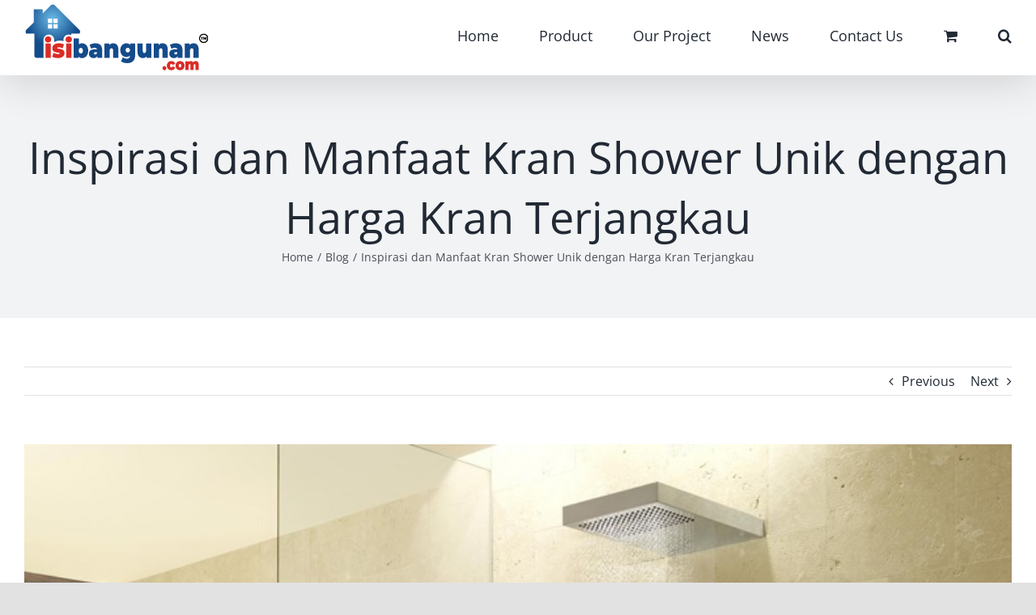

--- FILE ---
content_type: text/html; charset=UTF-8
request_url: https://isibangunan.com/harga-kran.html
body_size: 22090
content:
<!DOCTYPE html>
<html class="avada-html-layout-wide avada-html-header-position-top" lang="en-US" prefix="og: http://ogp.me/ns# fb: http://ogp.me/ns/fb#">
<head>
	<meta http-equiv="X-UA-Compatible" content="IE=edge" />
	<meta http-equiv="Content-Type" content="text/html; charset=utf-8"/>
	<meta name="viewport" content="width=device-width, initial-scale=1" />
	<title>Inspirasi dan Manfaat Kran Shower Unik dengan Harga Kran Terjangkau &#8211; Isi Bangunan</title>
<meta name='robots' content='max-image-preview:large' />
<link rel="amphtml" href="https://isibangunan.com/harga-kran.html?amp" /><meta name="generator" content="AMP for WP 1.1.10"/><link rel="alternate" type="application/rss+xml" title="Isi Bangunan &raquo; Feed" href="https://isibangunan.com/feed" />
<link rel="alternate" type="application/rss+xml" title="Isi Bangunan &raquo; Comments Feed" href="https://isibangunan.com/comments/feed" />
								<link rel="icon" href="https://isibangunan.com/wp-content/uploads/2021/11/favicon-IB-1.png" type="image/png" />
		
		
		
				<link rel="alternate" type="application/rss+xml" title="Isi Bangunan &raquo; Inspirasi dan Manfaat Kran Shower Unik dengan Harga Kran Terjangkau Comments Feed" href="https://isibangunan.com/harga-kran.html/feed" />
<link rel="alternate" title="oEmbed (JSON)" type="application/json+oembed" href="https://isibangunan.com/wp-json/oembed/1.0/embed?url=https%3A%2F%2Fisibangunan.com%2Fharga-kran.html" />
<link rel="alternate" title="oEmbed (XML)" type="text/xml+oembed" href="https://isibangunan.com/wp-json/oembed/1.0/embed?url=https%3A%2F%2Fisibangunan.com%2Fharga-kran.html&#038;format=xml" />
					<meta name="description" content="Aktivitas mandi terutama di pagi hari menjadi sebuah hal yang penting bagi masyarakat Indonesia. Mandi pagi terbukti memiliki banyak manfaat, seperti menghilangkan keringat dan bakteri saat tidur di malam hari, menyegarkan tubuh, dan menghilangkan aroma tak sedap. Nah, supaya aktivitas mandi lebih membuat Anda bersemangat, kehadiran perkakas kamar mandi yang berkualitas dengan harga kran terjangkau"/>
				
		<meta property="og:locale" content="en_US"/>
		<meta property="og:type" content="article"/>
		<meta property="og:site_name" content="Isi Bangunan"/>
		<meta property="og:title" content="  Inspirasi dan Manfaat Kran Shower Unik dengan Harga Kran Terjangkau"/>
				<meta property="og:description" content="Aktivitas mandi terutama di pagi hari menjadi sebuah hal yang penting bagi masyarakat Indonesia. Mandi pagi terbukti memiliki banyak manfaat, seperti menghilangkan keringat dan bakteri saat tidur di malam hari, menyegarkan tubuh, dan menghilangkan aroma tak sedap. Nah, supaya aktivitas mandi lebih membuat Anda bersemangat, kehadiran perkakas kamar mandi yang berkualitas dengan harga kran terjangkau"/>
				<meta property="og:url" content="https://isibangunan.com/harga-kran.html"/>
										<meta property="article:published_time" content="2019-01-15T01:00:10+07:00"/>
							<meta property="article:modified_time" content="2018-12-06T07:07:28+07:00"/>
								<meta name="author" content="Admin IsiBangunan"/>
								<meta property="og:image" content="https://isibangunan.com/wp-content/uploads/2018/12/dornbracht-vertical-shower-3.jpg"/>
		<meta property="og:image:width" content="750"/>
		<meta property="og:image:height" content="516"/>
		<meta property="og:image:type" content="image/jpeg"/>
				<style id='wp-img-auto-sizes-contain-inline-css' type='text/css'>
img:is([sizes=auto i],[sizes^="auto," i]){contain-intrinsic-size:3000px 1500px}
/*# sourceURL=wp-img-auto-sizes-contain-inline-css */
</style>
<link rel='stylesheet' id='layerslider-css' href='https://isibangunan.com/wp-content/plugins/LayerSlider/assets/static/layerslider/css/layerslider.css?ver=8.1.2' type='text/css' media='all' />
<style id='wp-emoji-styles-inline-css' type='text/css'>

	img.wp-smiley, img.emoji {
		display: inline !important;
		border: none !important;
		box-shadow: none !important;
		height: 1em !important;
		width: 1em !important;
		margin: 0 0.07em !important;
		vertical-align: -0.1em !important;
		background: none !important;
		padding: 0 !important;
	}
/*# sourceURL=wp-emoji-styles-inline-css */
</style>
<style id='wp-block-library-inline-css' type='text/css'>
:root{--wp-block-synced-color:#7a00df;--wp-block-synced-color--rgb:122,0,223;--wp-bound-block-color:var(--wp-block-synced-color);--wp-editor-canvas-background:#ddd;--wp-admin-theme-color:#007cba;--wp-admin-theme-color--rgb:0,124,186;--wp-admin-theme-color-darker-10:#006ba1;--wp-admin-theme-color-darker-10--rgb:0,107,160.5;--wp-admin-theme-color-darker-20:#005a87;--wp-admin-theme-color-darker-20--rgb:0,90,135;--wp-admin-border-width-focus:2px}@media (min-resolution:192dpi){:root{--wp-admin-border-width-focus:1.5px}}.wp-element-button{cursor:pointer}:root .has-very-light-gray-background-color{background-color:#eee}:root .has-very-dark-gray-background-color{background-color:#313131}:root .has-very-light-gray-color{color:#eee}:root .has-very-dark-gray-color{color:#313131}:root .has-vivid-green-cyan-to-vivid-cyan-blue-gradient-background{background:linear-gradient(135deg,#00d084,#0693e3)}:root .has-purple-crush-gradient-background{background:linear-gradient(135deg,#34e2e4,#4721fb 50%,#ab1dfe)}:root .has-hazy-dawn-gradient-background{background:linear-gradient(135deg,#faaca8,#dad0ec)}:root .has-subdued-olive-gradient-background{background:linear-gradient(135deg,#fafae1,#67a671)}:root .has-atomic-cream-gradient-background{background:linear-gradient(135deg,#fdd79a,#004a59)}:root .has-nightshade-gradient-background{background:linear-gradient(135deg,#330968,#31cdcf)}:root .has-midnight-gradient-background{background:linear-gradient(135deg,#020381,#2874fc)}:root{--wp--preset--font-size--normal:16px;--wp--preset--font-size--huge:42px}.has-regular-font-size{font-size:1em}.has-larger-font-size{font-size:2.625em}.has-normal-font-size{font-size:var(--wp--preset--font-size--normal)}.has-huge-font-size{font-size:var(--wp--preset--font-size--huge)}.has-text-align-center{text-align:center}.has-text-align-left{text-align:left}.has-text-align-right{text-align:right}.has-fit-text{white-space:nowrap!important}#end-resizable-editor-section{display:none}.aligncenter{clear:both}.items-justified-left{justify-content:flex-start}.items-justified-center{justify-content:center}.items-justified-right{justify-content:flex-end}.items-justified-space-between{justify-content:space-between}.screen-reader-text{border:0;clip-path:inset(50%);height:1px;margin:-1px;overflow:hidden;padding:0;position:absolute;width:1px;word-wrap:normal!important}.screen-reader-text:focus{background-color:#ddd;clip-path:none;color:#444;display:block;font-size:1em;height:auto;left:5px;line-height:normal;padding:15px 23px 14px;text-decoration:none;top:5px;width:auto;z-index:100000}html :where(.has-border-color){border-style:solid}html :where([style*=border-top-color]){border-top-style:solid}html :where([style*=border-right-color]){border-right-style:solid}html :where([style*=border-bottom-color]){border-bottom-style:solid}html :where([style*=border-left-color]){border-left-style:solid}html :where([style*=border-width]){border-style:solid}html :where([style*=border-top-width]){border-top-style:solid}html :where([style*=border-right-width]){border-right-style:solid}html :where([style*=border-bottom-width]){border-bottom-style:solid}html :where([style*=border-left-width]){border-left-style:solid}html :where(img[class*=wp-image-]){height:auto;max-width:100%}:where(figure){margin:0 0 1em}html :where(.is-position-sticky){--wp-admin--admin-bar--position-offset:var(--wp-admin--admin-bar--height,0px)}@media screen and (max-width:600px){html :where(.is-position-sticky){--wp-admin--admin-bar--position-offset:0px}}

/*# sourceURL=wp-block-library-inline-css */
</style><style id='global-styles-inline-css' type='text/css'>
:root{--wp--preset--aspect-ratio--square: 1;--wp--preset--aspect-ratio--4-3: 4/3;--wp--preset--aspect-ratio--3-4: 3/4;--wp--preset--aspect-ratio--3-2: 3/2;--wp--preset--aspect-ratio--2-3: 2/3;--wp--preset--aspect-ratio--16-9: 16/9;--wp--preset--aspect-ratio--9-16: 9/16;--wp--preset--color--black: #000000;--wp--preset--color--cyan-bluish-gray: #abb8c3;--wp--preset--color--white: #ffffff;--wp--preset--color--pale-pink: #f78da7;--wp--preset--color--vivid-red: #cf2e2e;--wp--preset--color--luminous-vivid-orange: #ff6900;--wp--preset--color--luminous-vivid-amber: #fcb900;--wp--preset--color--light-green-cyan: #7bdcb5;--wp--preset--color--vivid-green-cyan: #00d084;--wp--preset--color--pale-cyan-blue: #8ed1fc;--wp--preset--color--vivid-cyan-blue: #0693e3;--wp--preset--color--vivid-purple: #9b51e0;--wp--preset--color--awb-color-1: rgba(255,255,255,1);--wp--preset--color--awb-color-2: rgba(249,249,251,1);--wp--preset--color--awb-color-3: rgba(242,243,245,1);--wp--preset--color--awb-color-4: rgba(226,226,226,1);--wp--preset--color--awb-color-5: rgba(24,121,223,1);--wp--preset--color--awb-color-6: rgba(74,78,87,1);--wp--preset--color--awb-color-7: rgba(51,51,51,1);--wp--preset--color--awb-color-8: rgba(33,41,52,1);--wp--preset--color--awb-color-custom-10: rgba(101,188,123,1);--wp--preset--color--awb-color-custom-11: rgba(10,70,141,1);--wp--preset--color--awb-color-custom-12: rgba(242,243,245,0.7);--wp--preset--color--awb-color-custom-13: rgba(255,255,255,0.8);--wp--preset--color--awb-color-custom-14: rgba(158,160,164,1);--wp--preset--color--awb-color-custom-15: rgba(242,243,245,0.8);--wp--preset--color--awb-color-custom-16: rgba(224,222,222,1);--wp--preset--color--awb-color-custom-17: rgba(38,48,62,1);--wp--preset--gradient--vivid-cyan-blue-to-vivid-purple: linear-gradient(135deg,rgb(6,147,227) 0%,rgb(155,81,224) 100%);--wp--preset--gradient--light-green-cyan-to-vivid-green-cyan: linear-gradient(135deg,rgb(122,220,180) 0%,rgb(0,208,130) 100%);--wp--preset--gradient--luminous-vivid-amber-to-luminous-vivid-orange: linear-gradient(135deg,rgb(252,185,0) 0%,rgb(255,105,0) 100%);--wp--preset--gradient--luminous-vivid-orange-to-vivid-red: linear-gradient(135deg,rgb(255,105,0) 0%,rgb(207,46,46) 100%);--wp--preset--gradient--very-light-gray-to-cyan-bluish-gray: linear-gradient(135deg,rgb(238,238,238) 0%,rgb(169,184,195) 100%);--wp--preset--gradient--cool-to-warm-spectrum: linear-gradient(135deg,rgb(74,234,220) 0%,rgb(151,120,209) 20%,rgb(207,42,186) 40%,rgb(238,44,130) 60%,rgb(251,105,98) 80%,rgb(254,248,76) 100%);--wp--preset--gradient--blush-light-purple: linear-gradient(135deg,rgb(255,206,236) 0%,rgb(152,150,240) 100%);--wp--preset--gradient--blush-bordeaux: linear-gradient(135deg,rgb(254,205,165) 0%,rgb(254,45,45) 50%,rgb(107,0,62) 100%);--wp--preset--gradient--luminous-dusk: linear-gradient(135deg,rgb(255,203,112) 0%,rgb(199,81,192) 50%,rgb(65,88,208) 100%);--wp--preset--gradient--pale-ocean: linear-gradient(135deg,rgb(255,245,203) 0%,rgb(182,227,212) 50%,rgb(51,167,181) 100%);--wp--preset--gradient--electric-grass: linear-gradient(135deg,rgb(202,248,128) 0%,rgb(113,206,126) 100%);--wp--preset--gradient--midnight: linear-gradient(135deg,rgb(2,3,129) 0%,rgb(40,116,252) 100%);--wp--preset--font-size--small: 12px;--wp--preset--font-size--medium: 20px;--wp--preset--font-size--large: 24px;--wp--preset--font-size--x-large: 42px;--wp--preset--font-size--normal: 16px;--wp--preset--font-size--xlarge: 32px;--wp--preset--font-size--huge: 48px;--wp--preset--spacing--20: 0.44rem;--wp--preset--spacing--30: 0.67rem;--wp--preset--spacing--40: 1rem;--wp--preset--spacing--50: 1.5rem;--wp--preset--spacing--60: 2.25rem;--wp--preset--spacing--70: 3.38rem;--wp--preset--spacing--80: 5.06rem;--wp--preset--shadow--natural: 6px 6px 9px rgba(0, 0, 0, 0.2);--wp--preset--shadow--deep: 12px 12px 50px rgba(0, 0, 0, 0.4);--wp--preset--shadow--sharp: 6px 6px 0px rgba(0, 0, 0, 0.2);--wp--preset--shadow--outlined: 6px 6px 0px -3px rgb(255, 255, 255), 6px 6px rgb(0, 0, 0);--wp--preset--shadow--crisp: 6px 6px 0px rgb(0, 0, 0);}:where(.is-layout-flex){gap: 0.5em;}:where(.is-layout-grid){gap: 0.5em;}body .is-layout-flex{display: flex;}.is-layout-flex{flex-wrap: wrap;align-items: center;}.is-layout-flex > :is(*, div){margin: 0;}body .is-layout-grid{display: grid;}.is-layout-grid > :is(*, div){margin: 0;}:where(.wp-block-columns.is-layout-flex){gap: 2em;}:where(.wp-block-columns.is-layout-grid){gap: 2em;}:where(.wp-block-post-template.is-layout-flex){gap: 1.25em;}:where(.wp-block-post-template.is-layout-grid){gap: 1.25em;}.has-black-color{color: var(--wp--preset--color--black) !important;}.has-cyan-bluish-gray-color{color: var(--wp--preset--color--cyan-bluish-gray) !important;}.has-white-color{color: var(--wp--preset--color--white) !important;}.has-pale-pink-color{color: var(--wp--preset--color--pale-pink) !important;}.has-vivid-red-color{color: var(--wp--preset--color--vivid-red) !important;}.has-luminous-vivid-orange-color{color: var(--wp--preset--color--luminous-vivid-orange) !important;}.has-luminous-vivid-amber-color{color: var(--wp--preset--color--luminous-vivid-amber) !important;}.has-light-green-cyan-color{color: var(--wp--preset--color--light-green-cyan) !important;}.has-vivid-green-cyan-color{color: var(--wp--preset--color--vivid-green-cyan) !important;}.has-pale-cyan-blue-color{color: var(--wp--preset--color--pale-cyan-blue) !important;}.has-vivid-cyan-blue-color{color: var(--wp--preset--color--vivid-cyan-blue) !important;}.has-vivid-purple-color{color: var(--wp--preset--color--vivid-purple) !important;}.has-black-background-color{background-color: var(--wp--preset--color--black) !important;}.has-cyan-bluish-gray-background-color{background-color: var(--wp--preset--color--cyan-bluish-gray) !important;}.has-white-background-color{background-color: var(--wp--preset--color--white) !important;}.has-pale-pink-background-color{background-color: var(--wp--preset--color--pale-pink) !important;}.has-vivid-red-background-color{background-color: var(--wp--preset--color--vivid-red) !important;}.has-luminous-vivid-orange-background-color{background-color: var(--wp--preset--color--luminous-vivid-orange) !important;}.has-luminous-vivid-amber-background-color{background-color: var(--wp--preset--color--luminous-vivid-amber) !important;}.has-light-green-cyan-background-color{background-color: var(--wp--preset--color--light-green-cyan) !important;}.has-vivid-green-cyan-background-color{background-color: var(--wp--preset--color--vivid-green-cyan) !important;}.has-pale-cyan-blue-background-color{background-color: var(--wp--preset--color--pale-cyan-blue) !important;}.has-vivid-cyan-blue-background-color{background-color: var(--wp--preset--color--vivid-cyan-blue) !important;}.has-vivid-purple-background-color{background-color: var(--wp--preset--color--vivid-purple) !important;}.has-black-border-color{border-color: var(--wp--preset--color--black) !important;}.has-cyan-bluish-gray-border-color{border-color: var(--wp--preset--color--cyan-bluish-gray) !important;}.has-white-border-color{border-color: var(--wp--preset--color--white) !important;}.has-pale-pink-border-color{border-color: var(--wp--preset--color--pale-pink) !important;}.has-vivid-red-border-color{border-color: var(--wp--preset--color--vivid-red) !important;}.has-luminous-vivid-orange-border-color{border-color: var(--wp--preset--color--luminous-vivid-orange) !important;}.has-luminous-vivid-amber-border-color{border-color: var(--wp--preset--color--luminous-vivid-amber) !important;}.has-light-green-cyan-border-color{border-color: var(--wp--preset--color--light-green-cyan) !important;}.has-vivid-green-cyan-border-color{border-color: var(--wp--preset--color--vivid-green-cyan) !important;}.has-pale-cyan-blue-border-color{border-color: var(--wp--preset--color--pale-cyan-blue) !important;}.has-vivid-cyan-blue-border-color{border-color: var(--wp--preset--color--vivid-cyan-blue) !important;}.has-vivid-purple-border-color{border-color: var(--wp--preset--color--vivid-purple) !important;}.has-vivid-cyan-blue-to-vivid-purple-gradient-background{background: var(--wp--preset--gradient--vivid-cyan-blue-to-vivid-purple) !important;}.has-light-green-cyan-to-vivid-green-cyan-gradient-background{background: var(--wp--preset--gradient--light-green-cyan-to-vivid-green-cyan) !important;}.has-luminous-vivid-amber-to-luminous-vivid-orange-gradient-background{background: var(--wp--preset--gradient--luminous-vivid-amber-to-luminous-vivid-orange) !important;}.has-luminous-vivid-orange-to-vivid-red-gradient-background{background: var(--wp--preset--gradient--luminous-vivid-orange-to-vivid-red) !important;}.has-very-light-gray-to-cyan-bluish-gray-gradient-background{background: var(--wp--preset--gradient--very-light-gray-to-cyan-bluish-gray) !important;}.has-cool-to-warm-spectrum-gradient-background{background: var(--wp--preset--gradient--cool-to-warm-spectrum) !important;}.has-blush-light-purple-gradient-background{background: var(--wp--preset--gradient--blush-light-purple) !important;}.has-blush-bordeaux-gradient-background{background: var(--wp--preset--gradient--blush-bordeaux) !important;}.has-luminous-dusk-gradient-background{background: var(--wp--preset--gradient--luminous-dusk) !important;}.has-pale-ocean-gradient-background{background: var(--wp--preset--gradient--pale-ocean) !important;}.has-electric-grass-gradient-background{background: var(--wp--preset--gradient--electric-grass) !important;}.has-midnight-gradient-background{background: var(--wp--preset--gradient--midnight) !important;}.has-small-font-size{font-size: var(--wp--preset--font-size--small) !important;}.has-medium-font-size{font-size: var(--wp--preset--font-size--medium) !important;}.has-large-font-size{font-size: var(--wp--preset--font-size--large) !important;}.has-x-large-font-size{font-size: var(--wp--preset--font-size--x-large) !important;}
/*# sourceURL=global-styles-inline-css */
</style>

<style id='classic-theme-styles-inline-css' type='text/css'>
/*! This file is auto-generated */
.wp-block-button__link{color:#fff;background-color:#32373c;border-radius:9999px;box-shadow:none;text-decoration:none;padding:calc(.667em + 2px) calc(1.333em + 2px);font-size:1.125em}.wp-block-file__button{background:#32373c;color:#fff;text-decoration:none}
/*# sourceURL=/wp-includes/css/classic-themes.min.css */
</style>
<style id='woocommerce-inline-inline-css' type='text/css'>
.woocommerce form .form-row .required { visibility: visible; }
/*# sourceURL=woocommerce-inline-inline-css */
</style>
<link rel='stylesheet' id='fusion-dynamic-css-css' href='https://isibangunan.com/wp-content/uploads/fusion-styles/e5aa2704795e27184484b715a16b36ed.min.css?ver=3.14.2' type='text/css' media='all' />
<script type="text/javascript" src="https://isibangunan.com/wp-includes/js/jquery/jquery.min.js?ver=3.7.1" id="jquery-core-js"></script>
<script type="text/javascript" src="https://isibangunan.com/wp-includes/js/jquery/jquery-migrate.min.js?ver=3.4.1" id="jquery-migrate-js"></script>
<script type="text/javascript" id="layerslider-utils-js-extra">
/* <![CDATA[ */
var LS_Meta = {"v":"8.1.2","fixGSAP":"1"};
//# sourceURL=layerslider-utils-js-extra
/* ]]> */
</script>
<script type="text/javascript" src="https://isibangunan.com/wp-content/plugins/LayerSlider/assets/static/layerslider/js/layerslider.utils.js?ver=8.1.2" id="layerslider-utils-js"></script>
<script type="text/javascript" src="https://isibangunan.com/wp-content/plugins/LayerSlider/assets/static/layerslider/js/layerslider.kreaturamedia.jquery.js?ver=8.1.2" id="layerslider-js"></script>
<script type="text/javascript" src="https://isibangunan.com/wp-content/plugins/LayerSlider/assets/static/layerslider/js/layerslider.transitions.js?ver=8.1.2" id="layerslider-transitions-js"></script>
<script type="text/javascript" src="//isibangunan.com/wp-content/plugins/revslider/sr6/assets/js/rbtools.min.js?ver=6.7.39" async id="tp-tools-js"></script>
<script type="text/javascript" src="//isibangunan.com/wp-content/plugins/revslider/sr6/assets/js/rs6.min.js?ver=6.7.39" async id="revmin-js"></script>
<script type="text/javascript" src="https://isibangunan.com/wp-content/plugins/woocommerce/assets/js/jquery-blockui/jquery.blockUI.min.js?ver=2.7.0-wc.10.4.3" id="wc-jquery-blockui-js" defer="defer" data-wp-strategy="defer"></script>
<script type="text/javascript" id="wc-add-to-cart-js-extra">
/* <![CDATA[ */
var wc_add_to_cart_params = {"ajax_url":"/wp-admin/admin-ajax.php","wc_ajax_url":"/?wc-ajax=%%endpoint%%","i18n_view_cart":"View cart","cart_url":"https://isibangunan.com/cart","is_cart":"","cart_redirect_after_add":"yes"};
//# sourceURL=wc-add-to-cart-js-extra
/* ]]> */
</script>
<script type="text/javascript" src="https://isibangunan.com/wp-content/plugins/woocommerce/assets/js/frontend/add-to-cart.min.js?ver=10.4.3" id="wc-add-to-cart-js" defer="defer" data-wp-strategy="defer"></script>
<script type="text/javascript" src="https://isibangunan.com/wp-content/plugins/woocommerce/assets/js/js-cookie/js.cookie.min.js?ver=2.1.4-wc.10.4.3" id="wc-js-cookie-js" defer="defer" data-wp-strategy="defer"></script>
<script type="text/javascript" id="woocommerce-js-extra">
/* <![CDATA[ */
var woocommerce_params = {"ajax_url":"/wp-admin/admin-ajax.php","wc_ajax_url":"/?wc-ajax=%%endpoint%%","i18n_password_show":"Show password","i18n_password_hide":"Hide password"};
//# sourceURL=woocommerce-js-extra
/* ]]> */
</script>
<script type="text/javascript" src="https://isibangunan.com/wp-content/plugins/woocommerce/assets/js/frontend/woocommerce.min.js?ver=10.4.3" id="woocommerce-js" defer="defer" data-wp-strategy="defer"></script>
<script type="text/javascript" id="ai-js-js-extra">
/* <![CDATA[ */
var MyAjax = {"ajaxurl":"https://isibangunan.com/wp-admin/admin-ajax.php","security":"e963c60fc0"};
//# sourceURL=ai-js-js-extra
/* ]]> */
</script>
<script type="text/javascript" src="https://isibangunan.com/wp-content/plugins/advanced-iframe/js/ai.min.js?ver=538966" id="ai-js-js"></script>
<meta name="generator" content="Powered by LayerSlider 8.1.2 - Build Heros, Sliders, and Popups. Create Animations and Beautiful, Rich Web Content as Easy as Never Before on WordPress." />
<!-- LayerSlider updates and docs at: https://layerslider.com -->
<link rel="https://api.w.org/" href="https://isibangunan.com/wp-json/" /><link rel="alternate" title="JSON" type="application/json" href="https://isibangunan.com/wp-json/wp/v2/posts/11242" /><link rel="EditURI" type="application/rsd+xml" title="RSD" href="https://isibangunan.com/xmlrpc.php?rsd" />
<meta name="generator" content="WordPress 6.9" />
<meta name="generator" content="WooCommerce 10.4.3" />
<link rel="canonical" href="https://isibangunan.com/harga-kran.html" />
<link rel='shortlink' href='https://isibangunan.com/?p=11242' />
<style type="text/css" id="css-fb-visibility">@media screen and (max-width: 640px){.fusion-no-small-visibility{display:none !important;}body .sm-text-align-center{text-align:center !important;}body .sm-text-align-left{text-align:left !important;}body .sm-text-align-right{text-align:right !important;}body .sm-text-align-justify{text-align:justify !important;}body .sm-flex-align-center{justify-content:center !important;}body .sm-flex-align-flex-start{justify-content:flex-start !important;}body .sm-flex-align-flex-end{justify-content:flex-end !important;}body .sm-mx-auto{margin-left:auto !important;margin-right:auto !important;}body .sm-ml-auto{margin-left:auto !important;}body .sm-mr-auto{margin-right:auto !important;}body .fusion-absolute-position-small{position:absolute;width:100%;}.awb-sticky.awb-sticky-small{ position: sticky; top: var(--awb-sticky-offset,0); }}@media screen and (min-width: 641px) and (max-width: 1024px){.fusion-no-medium-visibility{display:none !important;}body .md-text-align-center{text-align:center !important;}body .md-text-align-left{text-align:left !important;}body .md-text-align-right{text-align:right !important;}body .md-text-align-justify{text-align:justify !important;}body .md-flex-align-center{justify-content:center !important;}body .md-flex-align-flex-start{justify-content:flex-start !important;}body .md-flex-align-flex-end{justify-content:flex-end !important;}body .md-mx-auto{margin-left:auto !important;margin-right:auto !important;}body .md-ml-auto{margin-left:auto !important;}body .md-mr-auto{margin-right:auto !important;}body .fusion-absolute-position-medium{position:absolute;width:100%;}.awb-sticky.awb-sticky-medium{ position: sticky; top: var(--awb-sticky-offset,0); }}@media screen and (min-width: 1025px){.fusion-no-large-visibility{display:none !important;}body .lg-text-align-center{text-align:center !important;}body .lg-text-align-left{text-align:left !important;}body .lg-text-align-right{text-align:right !important;}body .lg-text-align-justify{text-align:justify !important;}body .lg-flex-align-center{justify-content:center !important;}body .lg-flex-align-flex-start{justify-content:flex-start !important;}body .lg-flex-align-flex-end{justify-content:flex-end !important;}body .lg-mx-auto{margin-left:auto !important;margin-right:auto !important;}body .lg-ml-auto{margin-left:auto !important;}body .lg-mr-auto{margin-right:auto !important;}body .fusion-absolute-position-large{position:absolute;width:100%;}.awb-sticky.awb-sticky-large{ position: sticky; top: var(--awb-sticky-offset,0); }}</style>	<noscript><style>.woocommerce-product-gallery{ opacity: 1 !important; }</style></noscript>
	<!-- Call Now Button 1.5.5 (https://callnowbutton.com) [renderer:cloud, id:domain_a2b318bd_6864_429b_85f0_a14f1aad99cd]-->
<script data-cnb-version="1.5.5" type="text/javascript" async="async" src="https://user.callnowbutton.com/domain_a2b318bd_6864_429b_85f0_a14f1aad99cd.js"></script>
    <script>
		if(screen.width<769){
        	window.location = "https://isibangunan.com/harga-kran.html?amp";
        }
    	</script>
<meta name="generator" content="Powered by Slider Revolution 6.7.39 - responsive, Mobile-Friendly Slider Plugin for WordPress with comfortable drag and drop interface." />
<script>function setREVStartSize(e){
			//window.requestAnimationFrame(function() {
				window.RSIW = window.RSIW===undefined ? window.innerWidth : window.RSIW;
				window.RSIH = window.RSIH===undefined ? window.innerHeight : window.RSIH;
				try {
					var pw = document.getElementById(e.c).parentNode.offsetWidth,
						newh;
					pw = pw===0 || isNaN(pw) || (e.l=="fullwidth" || e.layout=="fullwidth") ? window.RSIW : pw;
					e.tabw = e.tabw===undefined ? 0 : parseInt(e.tabw);
					e.thumbw = e.thumbw===undefined ? 0 : parseInt(e.thumbw);
					e.tabh = e.tabh===undefined ? 0 : parseInt(e.tabh);
					e.thumbh = e.thumbh===undefined ? 0 : parseInt(e.thumbh);
					e.tabhide = e.tabhide===undefined ? 0 : parseInt(e.tabhide);
					e.thumbhide = e.thumbhide===undefined ? 0 : parseInt(e.thumbhide);
					e.mh = e.mh===undefined || e.mh=="" || e.mh==="auto" ? 0 : parseInt(e.mh,0);
					if(e.layout==="fullscreen" || e.l==="fullscreen")
						newh = Math.max(e.mh,window.RSIH);
					else{
						e.gw = Array.isArray(e.gw) ? e.gw : [e.gw];
						for (var i in e.rl) if (e.gw[i]===undefined || e.gw[i]===0) e.gw[i] = e.gw[i-1];
						e.gh = e.el===undefined || e.el==="" || (Array.isArray(e.el) && e.el.length==0)? e.gh : e.el;
						e.gh = Array.isArray(e.gh) ? e.gh : [e.gh];
						for (var i in e.rl) if (e.gh[i]===undefined || e.gh[i]===0) e.gh[i] = e.gh[i-1];
											
						var nl = new Array(e.rl.length),
							ix = 0,
							sl;
						e.tabw = e.tabhide>=pw ? 0 : e.tabw;
						e.thumbw = e.thumbhide>=pw ? 0 : e.thumbw;
						e.tabh = e.tabhide>=pw ? 0 : e.tabh;
						e.thumbh = e.thumbhide>=pw ? 0 : e.thumbh;
						for (var i in e.rl) nl[i] = e.rl[i]<window.RSIW ? 0 : e.rl[i];
						sl = nl[0];
						for (var i in nl) if (sl>nl[i] && nl[i]>0) { sl = nl[i]; ix=i;}
						var m = pw>(e.gw[ix]+e.tabw+e.thumbw) ? 1 : (pw-(e.tabw+e.thumbw)) / (e.gw[ix]);
						newh =  (e.gh[ix] * m) + (e.tabh + e.thumbh);
					}
					var el = document.getElementById(e.c);
					if (el!==null && el) el.style.height = newh+"px";
					el = document.getElementById(e.c+"_wrapper");
					if (el!==null && el) {
						el.style.height = newh+"px";
						el.style.display = "block";
					}
				} catch(e){
					console.log("Failure at Presize of Slider:" + e)
				}
			//});
		  };</script>
		<script type="text/javascript">
			var doc = document.documentElement;
			doc.setAttribute( 'data-useragent', navigator.userAgent );
		</script>
		
	<link rel='stylesheet' id='wc-blocks-style-css' href='https://isibangunan.com/wp-content/plugins/woocommerce/assets/client/blocks/wc-blocks.css?ver=wc-10.4.3' type='text/css' media='all' />
<link rel='stylesheet' id='rs-plugin-settings-css' href='//isibangunan.com/wp-content/plugins/revslider/sr6/assets/css/rs6.css?ver=6.7.39' type='text/css' media='all' />
<style id='rs-plugin-settings-inline-css' type='text/css'>
#rs-demo-id {}
/*# sourceURL=rs-plugin-settings-inline-css */
</style>
</head>

<body class="wp-singular post-template-default single single-post postid-11242 single-format-standard wp-theme-Avada theme-Avada woocommerce-no-js fusion-image-hovers fusion-pagination-sizing fusion-button_type-flat fusion-button_span-no fusion-button_gradient-linear avada-image-rollover-circle-yes avada-image-rollover-yes avada-image-rollover-direction-left fusion-body ltr fusion-sticky-header no-tablet-sticky-header no-mobile-sticky-header no-mobile-slidingbar no-mobile-totop avada-has-rev-slider-styles fusion-disable-outline fusion-sub-menu-fade mobile-logo-pos-left layout-wide-mode avada-has-boxed-modal-shadow- layout-scroll-offset-full avada-has-zero-margin-offset-top fusion-top-header menu-text-align-center fusion-woo-product-design-clean fusion-woo-shop-page-columns-5 fusion-woo-related-columns-5 fusion-woo-archive-page-columns-3 avada-has-woo-gallery-disabled woo-sale-badge-circle woo-outofstock-badge-top_bar mobile-menu-design-classic fusion-show-pagination-text fusion-header-layout-v1 avada-responsive avada-footer-fx-none avada-menu-highlight-style-bar fusion-search-form-clean fusion-main-menu-search-overlay fusion-avatar-circle avada-dropdown-styles avada-blog-layout-grid avada-blog-archive-layout-large avada-header-shadow-yes avada-menu-icon-position-left avada-has-megamenu-shadow avada-has-mobile-menu-search avada-has-main-nav-search-icon avada-has-breadcrumb-mobile-hidden avada-has-titlebar-bar_and_content avada-header-border-color-full-transparent avada-has-pagination-width_height avada-flyout-menu-direction-fade avada-ec-views-v1" data-awb-post-id="11242">
		<a class="skip-link screen-reader-text" href="#content">Skip to content</a>

	<div id="boxed-wrapper">
		
		<div id="wrapper" class="fusion-wrapper">
			<div id="home" style="position:relative;top:-1px;"></div>
							
					
			<header class="fusion-header-wrapper fusion-header-shadow">
				<div class="fusion-header-v1 fusion-logo-alignment fusion-logo-left fusion-sticky-menu- fusion-sticky-logo- fusion-mobile-logo-  fusion-mobile-menu-design-classic">
					<div class="fusion-header-sticky-height"></div>
<div class="fusion-header">
	<div class="fusion-row">
					<div class="fusion-logo" data-margin-top="5px" data-margin-bottom="5px" data-margin-left="0px" data-margin-right="0px">
			<a class="fusion-logo-link"  href="https://isibangunan.com/" >

						<!-- standard logo -->
			<img src="https://isibangunan.com/wp-content/uploads/2022/11/isibangunan-logo-web.png" srcset="https://isibangunan.com/wp-content/uploads/2022/11/isibangunan-logo-web.png 1x" width="227" height="83" alt="Isi Bangunan Logo" data-retina_logo_url="" class="fusion-standard-logo" />

			
					</a>
		</div>		<nav class="fusion-main-menu" aria-label="Main Menu"><div class="fusion-overlay-search">		<form role="search" class="searchform fusion-search-form  fusion-search-form-clean" method="get" action="https://isibangunan.com/">
			<div class="fusion-search-form-content">

				
				<div class="fusion-search-field search-field">
					<label><span class="screen-reader-text">Search for:</span>
													<input type="search" value="" name="s" class="s" placeholder="Search..." required aria-required="true" aria-label="Search..."/>
											</label>
				</div>
				<div class="fusion-search-button search-button">
					<input type="submit" class="fusion-search-submit searchsubmit" aria-label="Search" value="&#xf002;" />
									</div>

				
			</div>


			
		</form>
		<div class="fusion-search-spacer"></div><a href="#" role="button" aria-label="Close Search" class="fusion-close-search"></a></div><ul id="menu-isibangunan-menu-utama" class="fusion-menu"><li  id="menu-item-15126"  class="menu-item menu-item-type-custom menu-item-object-custom menu-item-home menu-item-15126"  data-item-id="15126"><a  href="https://isibangunan.com" class="fusion-bar-highlight"><span class="menu-text">Home</span></a></li><li  id="menu-item-25145"  class="menu-item menu-item-type-post_type menu-item-object-page menu-item-has-children menu-item-25145 fusion-dropdown-menu"  data-item-id="25145"><a  href="https://isibangunan.com/all-product" class="fusion-bar-highlight"><span class="menu-text">Product</span></a><ul class="sub-menu"><li  id="menu-item-25168"  class="menu-item menu-item-type-post_type menu-item-object-page menu-item-25168 fusion-dropdown-submenu" ><a  href="https://isibangunan.com/jual-vinyl-lantai" class="fusion-bar-highlight"><span>JT Vinyl &#038; SPC</span></a></li><li  id="menu-item-25159"  class="menu-item menu-item-type-post_type menu-item-object-page menu-item-25159 fusion-dropdown-submenu" ><a  href="https://isibangunan.com/solusi-terbaik-lantai-rumah-sakit" class="fusion-bar-highlight"><span>Anti Bacterial Flooring</span></a></li><li  id="menu-item-12904"  class="menu-item menu-item-type-post_type menu-item-object-page menu-item-12904 fusion-dropdown-submenu" ><a  href="https://isibangunan.com/jt-panel-3d" class="fusion-bar-highlight"><span>JT Panel &#038; Foam Brick</span></a></li><li  id="menu-item-25174"  class="menu-item menu-item-type-post_type menu-item-object-page menu-item-25174 fusion-dropdown-submenu" ><a  href="https://isibangunan.com/jual-plafon-pvc" class="fusion-bar-highlight"><span>JT Plafon</span></a></li><li  id="menu-item-31101"  class="menu-item menu-item-type-post_type menu-item-object-page menu-item-31101 fusion-dropdown-submenu" ><a  href="https://isibangunan.com/food-tray" class="fusion-bar-highlight"><span>Food Tray</span></a></li><li  id="menu-item-25150"  class="menu-item menu-item-type-post_type menu-item-object-page menu-item-has-children menu-item-25150 fusion-dropdown-submenu" ><a  href="https://isibangunan.com/all-product" class="fusion-bar-highlight"><span>Lainnya</span></a><ul class="sub-menu"><li  id="menu-item-25404"  class="menu-item menu-item-type-post_type menu-item-object-page menu-item-25404" ><a  href="https://isibangunan.com/pvc-foam-board" class="fusion-bar-highlight"><span>PVC Foam Board</span></a></li><li  id="menu-item-25410"  class="menu-item menu-item-type-post_type menu-item-object-page menu-item-25410" ><a  href="https://isibangunan.com/atap-roof-upvc" class="fusion-bar-highlight"><span>JT Roof UPVC</span></a></li><li  id="menu-item-25685"  class="menu-item menu-item-type-post_type menu-item-object-page menu-item-25685" ><a  href="https://isibangunan.com/hpl" class="fusion-bar-highlight"><span>JT HPL</span></a></li><li  id="menu-item-12905"  class="menu-item menu-item-type-post_type menu-item-object-page menu-item-12905" ><a  href="https://isibangunan.com/sanitary-ware" class="fusion-bar-highlight"><span>Sanitary</span></a></li></ul></li></ul></li><li  id="menu-item-13018"  class="menu-item menu-item-type-post_type menu-item-object-page menu-item-13018"  data-item-id="13018"><a  href="https://isibangunan.com/our-project" class="fusion-bar-highlight"><span class="menu-text">Our Project</span></a></li><li  id="menu-item-12901"  class="menu-item menu-item-type-post_type menu-item-object-page current_page_parent menu-item-12901"  data-item-id="12901"><a  href="https://isibangunan.com/blog" class="fusion-bar-highlight"><span class="menu-text">News</span></a></li><li  id="menu-item-8441"  class="menu-item menu-item-type-post_type menu-item-object-page menu-item-8441"  data-item-id="8441"><a  href="https://isibangunan.com/contact-us" class="fusion-bar-highlight"><span class="menu-text">Contact Us</span></a></li><li class="fusion-custom-menu-item fusion-menu-cart fusion-main-menu-cart"><a class="fusion-main-menu-icon fusion-bar-highlight" href="https://isibangunan.com/cart"><span class="menu-text" aria-label="View Cart"></span></a></li><li class="fusion-custom-menu-item fusion-main-menu-search fusion-search-overlay"><a class="fusion-main-menu-icon fusion-bar-highlight" href="#" aria-label="Search" data-title="Search" title="Search" role="button" aria-expanded="false"></a></li></ul></nav>
<nav class="fusion-mobile-nav-holder fusion-mobile-menu-text-align-left" aria-label="Main Menu Mobile"></nav>

		
<div class="fusion-clearfix"></div>
<div class="fusion-mobile-menu-search">
			<form role="search" class="searchform fusion-search-form  fusion-search-form-clean" method="get" action="https://isibangunan.com/">
			<div class="fusion-search-form-content">

				
				<div class="fusion-search-field search-field">
					<label><span class="screen-reader-text">Search for:</span>
													<input type="search" value="" name="s" class="s" placeholder="Search..." required aria-required="true" aria-label="Search..."/>
											</label>
				</div>
				<div class="fusion-search-button search-button">
					<input type="submit" class="fusion-search-submit searchsubmit" aria-label="Search" value="&#xf002;" />
									</div>

				
			</div>


			
		</form>
		</div>
			</div>
</div>
				</div>
				<div class="fusion-clearfix"></div>
			</header>
								
							<div id="sliders-container" class="fusion-slider-visibility">
					</div>
				
					
							
			<section class="avada-page-titlebar-wrapper" aria-labelledby="awb-ptb-heading">
	<div class="fusion-page-title-bar fusion-page-title-bar-none fusion-page-title-bar-center">
		<div class="fusion-page-title-row">
			<div class="fusion-page-title-wrapper">
				<div class="fusion-page-title-captions">

																							<h1 id="awb-ptb-heading" class="entry-title">Inspirasi dan Manfaat Kran Shower Unik dengan Harga Kran Terjangkau</h1>

											
																		<div class="fusion-page-title-secondary">
								<nav class="fusion-breadcrumbs" aria-label="Breadcrumb"><ol class="awb-breadcrumb-list"><li class="fusion-breadcrumb-item awb-breadcrumb-sep awb-home" ><a href="https://isibangunan.com" class="fusion-breadcrumb-link"><span >Home</span></a></li><li class="fusion-breadcrumb-item awb-breadcrumb-sep" ><a href="https://isibangunan.com/category/blog" class="fusion-breadcrumb-link"><span >Blog</span></a></li><li class="fusion-breadcrumb-item"  aria-current="page"><span  class="breadcrumb-leaf">Inspirasi dan Manfaat Kran Shower Unik dengan Harga Kran Terjangkau</span></li></ol></nav>							</div>
											
				</div>

				
			</div>
		</div>
	</div>
</section>

						<main id="main" class="clearfix ">
				<div class="fusion-row" style="">

<section id="content" style="width: 100%;">
			<div class="single-navigation clearfix">
			<a href="https://isibangunan.com/harga-kran-cuci.html" rel="prev">Previous</a>			<a href="https://isibangunan.com/harga-kran-air-wastafel-murah.html" rel="next">Next</a>		</div>
	
					<article id="post-11242" class="post post-11242 type-post status-publish format-standard has-post-thumbnail hentry category-blog tag-harga-kran tag-kran-shower-emas tag-shower-hello-kitty">
						
														<div class="fusion-flexslider flexslider fusion-flexslider-loading post-slideshow fusion-post-slideshow">
				<ul class="slides">
																<li>
																																<a href="https://isibangunan.com/wp-content/uploads/2018/12/dornbracht-vertical-shower-3.jpg" data-rel="iLightbox[gallery11242]" title="cdn.trendir.com" data-title="Inspirasi dan Manfaat Kran Shower Unik dengan Harga Kran Terjangkau" data-caption="cdn.trendir.com" aria-label="Inspirasi dan Manfaat Kran Shower Unik dengan Harga Kran Terjangkau">
										<span class="screen-reader-text">View Larger Image</span>
										<img width="750" height="516" src="https://isibangunan.com/wp-content/uploads/2018/12/dornbracht-vertical-shower-3.jpg" class="attachment-full size-full wp-post-image" alt="harga kran" decoding="async" fetchpriority="high" srcset="https://isibangunan.com/wp-content/uploads/2018/12/dornbracht-vertical-shower-3-200x138.jpg 200w, https://isibangunan.com/wp-content/uploads/2018/12/dornbracht-vertical-shower-3-400x275.jpg 400w, https://isibangunan.com/wp-content/uploads/2018/12/dornbracht-vertical-shower-3-600x413.jpg 600w, https://isibangunan.com/wp-content/uploads/2018/12/dornbracht-vertical-shower-3.jpg 750w" sizes="(max-width: 640px) 100vw, 750px" />									</a>
																					</li>

																																																																																																															</ul>
			</div>
						
															<h2 class="entry-title fusion-post-title">Inspirasi dan Manfaat Kran Shower Unik dengan Harga Kran Terjangkau</h2>										<div class="post-content">
				<div class="fusion-fullwidth fullwidth-box fusion-builder-row-1 fusion-flex-container nonhundred-percent-fullwidth non-hundred-percent-height-scrolling" style="--awb-border-radius-top-left:0px;--awb-border-radius-top-right:0px;--awb-border-radius-bottom-right:0px;--awb-border-radius-bottom-left:0px;--awb-flex-wrap:wrap;" ><div class="fusion-builder-row fusion-row fusion-flex-align-items-flex-start fusion-flex-content-wrap" style="max-width:calc( 1400px + 0px );margin-left: calc(-0px / 2 );margin-right: calc(-0px / 2 );"><div class="fusion-layout-column fusion_builder_column fusion-builder-column-0 fusion_builder_column_1_1 1_1 fusion-flex-column" style="--awb-bg-size:cover;--awb-width-large:100%;--awb-margin-top-large:0px;--awb-spacing-right-large:0px;--awb-margin-bottom-large:0px;--awb-spacing-left-large:0px;--awb-width-medium:100%;--awb-spacing-right-medium:0px;--awb-spacing-left-medium:0px;--awb-width-small:100%;--awb-spacing-right-small:0px;--awb-spacing-left-small:0px;"><div class="fusion-column-wrapper fusion-flex-justify-content-flex-start fusion-content-layout-column"><div class="fusion-text fusion-text-1"><p>Aktivitas mandi terutama di pagi hari menjadi sebuah hal yang penting bagi masyarakat Indonesia. Mandi pagi terbukti memiliki banyak manfaat, seperti menghilangkan keringat dan bakteri saat tidur di malam hari, menyegarkan tubuh, dan menghilangkan aroma tak sedap. Nah, supaya aktivitas mandi lebih membuat Anda bersemangat, kehadiran perkakas kamar mandi yang berkualitas dengan <strong>harga kran </strong>terjangkau menjadi cukup penting.</p>
<p>Salah satu perkakas kamar mandi yang patut Anda perhatikan adalah kran <em>shower</em>. Kran <em>shower</em> hadir dengan berbagai model yang dapat membuat aktivitas mandi menjadi lebih menyenangkan. Nah, mau tahu seperti apa sajakah jenis-jenis dan <strong>harga kran</strong> <em>shower </em>yang unik? Ini dia:</p>
<h3><strong>Kran <em>Shower</em> Pelangi<br />
</strong></h3>
<div id="attachment_11329" style="width: 610px" class="wp-caption aligncenter"><img decoding="async" aria-describedby="caption-attachment-11329" class="wp-image-11329" title="harga kran " src="https://isibangunan.com/wp-content/uploads/2018/12/7e30d37d0981e0c5c1fcb487730f33f5-800x583.jpeg" alt="harga kran " width="600" height="438" srcset="https://isibangunan.com/wp-content/uploads/2018/12/7e30d37d0981e0c5c1fcb487730f33f5-200x146.jpeg 200w, https://isibangunan.com/wp-content/uploads/2018/12/7e30d37d0981e0c5c1fcb487730f33f5-300x219.jpeg 300w, https://isibangunan.com/wp-content/uploads/2018/12/7e30d37d0981e0c5c1fcb487730f33f5-400x292.jpeg 400w, https://isibangunan.com/wp-content/uploads/2018/12/7e30d37d0981e0c5c1fcb487730f33f5-500x365.jpeg 500w, https://isibangunan.com/wp-content/uploads/2018/12/7e30d37d0981e0c5c1fcb487730f33f5-600x438.jpeg 600w, https://isibangunan.com/wp-content/uploads/2018/12/7e30d37d0981e0c5c1fcb487730f33f5-700x510.jpeg 700w, https://isibangunan.com/wp-content/uploads/2018/12/7e30d37d0981e0c5c1fcb487730f33f5-768x560.jpeg 768w, https://isibangunan.com/wp-content/uploads/2018/12/7e30d37d0981e0c5c1fcb487730f33f5-scaled.jpeg 800w, https://isibangunan.com/wp-content/uploads/2018/12/7e30d37d0981e0c5c1fcb487730f33f5-1024x747.jpeg 1024w, https://isibangunan.com/wp-content/uploads/2018/12/7e30d37d0981e0c5c1fcb487730f33f5-1200x875.jpeg 1200w" sizes="(max-width: 600px) 100vw, 600px" /><p id="caption-attachment-11329" class="wp-caption-text">grabo.bg</p></div>
<p>Tahukah Anda bahwa ada kran <em>shower </em>yang dapat mengeluarkan cahaya dengan berbagai macam warna? Kran ini dilengkapi dengan lampu LED warna-warni yang unik dan menarik sehingga menimbulkan kesan bahwa air yang keluar dari kran <em>shower </em>tersebut berwarna-warni.</p>
<p>Selain aman digunakan, <strong>harga kran </strong><em>shower</em> pelangi ini juga terjangkau. Anda bisa mendapatkannya dengan hanya membayar sekitar delapan puluh lima ribu rupiah hingga seratus lima puluh ribu rupiah.</p>
<h3><strong> <em>Overhead Rain Shower<br />
</em></strong></h3>
<div id="attachment_11331" style="width: 610px" class="wp-caption aligncenter"><img decoding="async" aria-describedby="caption-attachment-11331" class="wp-image-11331" title="harga kran " src="https://isibangunan.com/wp-content/uploads/2018/12/zac26997_rgb-800x450.jpg" alt="harga kran " width="600" height="337" srcset="https://isibangunan.com/wp-content/uploads/2018/12/zac26997_rgb-200x112.jpg 200w, https://isibangunan.com/wp-content/uploads/2018/12/zac26997_rgb-300x169.jpg 300w, https://isibangunan.com/wp-content/uploads/2018/12/zac26997_rgb-400x225.jpg 400w, https://isibangunan.com/wp-content/uploads/2018/12/zac26997_rgb-500x281.jpg 500w, https://isibangunan.com/wp-content/uploads/2018/12/zac26997_rgb-600x337.jpg 600w, https://isibangunan.com/wp-content/uploads/2018/12/zac26997_rgb-700x394.jpg 700w, https://isibangunan.com/wp-content/uploads/2018/12/zac26997_rgb-768x432.jpg 768w, https://isibangunan.com/wp-content/uploads/2018/12/zac26997_rgb-scaled.jpg 800w, https://isibangunan.com/wp-content/uploads/2018/12/zac26997_rgb-1024x576.jpg 1024w, https://isibangunan.com/wp-content/uploads/2018/12/zac26997_rgb-1200x675.jpg 1200w" sizes="(max-width: 600px) 100vw, 600px" /><p id="caption-attachment-11331" class="wp-caption-text">us.kohler.com</p></div>
<h3><strong><em> </em></strong></h3>
<p>Ingin merasakan sensasi berdiri di bawah hujan deras? Anda bisa menggunakan <em>overhead rain shower. Shower </em>yang satu ini memiliki permukaan yang datar dan lebar sehingga jangkauan siramannya lebih luas.</p>
<p>Anda tidak perlu repot-repot memegang tangkai <em>shower</em> saat mandi, cukup berdiri di bawah<em> shower</em> ini dan air akan membersihkan semua kotoran dan sisa-sisa sabun pada tubuh Anda. <em>Overhead rain shower </em>ditempelkan pada langit-langit kamar mandi atau melekat pada dinding bagian atas dan disambungkan pada <em>shower set </em>menggunakan instalasi listrik.</p>
<p>Harga <em>overhead rain shower </em>beraneka ragam, mulai dari sekitar dua ratus ribuan hingga satu setengah jutaan rupiah. Perbedaan harga-<strong>harga kran</strong> ini bergantung pada luas <em>overhead rain shower </em>serta rata tidaknya persebaran air dari kran.</p>
<h3><strong> Kran <em>Shower </em>Hello Kitty</strong></h3>
<div id="attachment_11245" style="width: 610px" class="wp-caption aligncenter"><img decoding="async" aria-describedby="caption-attachment-11245" class="wp-image-11245" title="harga kran" src="https://isibangunan.com/wp-content/uploads/2018/12/41566951_266250544218899_2849693179017947426_n.jpg" alt="harga kran" width="600" height="600" srcset="https://isibangunan.com/wp-content/uploads/2018/12/41566951_266250544218899_2849693179017947426_n-66x66.jpg 66w, https://isibangunan.com/wp-content/uploads/2018/12/41566951_266250544218899_2849693179017947426_n-150x150.jpg 150w, https://isibangunan.com/wp-content/uploads/2018/12/41566951_266250544218899_2849693179017947426_n-200x200.jpg 200w, https://isibangunan.com/wp-content/uploads/2018/12/41566951_266250544218899_2849693179017947426_n-300x300.jpg 300w, https://isibangunan.com/wp-content/uploads/2018/12/41566951_266250544218899_2849693179017947426_n-400x400.jpg 400w, https://isibangunan.com/wp-content/uploads/2018/12/41566951_266250544218899_2849693179017947426_n.jpg 480w" sizes="(max-width: 600px) 100vw, 600px" /><p id="caption-attachment-11245" class="wp-caption-text">webstagram.one</p></div>
<p>Bila Anda memiliki anak perempuan, Anda bisa membeli kran <em>shower </em>yang satu ini. Dengan hiasan Hello Kitty pada kepala <em>shower </em>dan dominasi warna pink serta putih, kran ini akan memberikan pengalaman menyenangkan pada anak Anda saat mandi.</p>
<p>Bukan hanya lucu, <strong>harga kran </strong>dengan konsep  Hello Kitty ini pun amat terjangkau. Anda bisa memilikinya hanya dengan merogoh kocek sekitar seratus ribu rupiah saja lho. Berminat membeli?</p>
<h3><strong> Kran <em>Shower</em> Emas<br />
</strong></h3>
<div id="attachment_11330" style="width: 610px" class="wp-caption aligncenter"><img decoding="async" aria-describedby="caption-attachment-11330" class="wp-image-11330" title="harga kran" src="https://isibangunan.com/wp-content/uploads/2018/12/led-colors-waterfall-rain-shower-head-800x800.jpg" alt="harga kran" width="600" height="600" srcset="https://isibangunan.com/wp-content/uploads/2018/12/led-colors-waterfall-rain-shower-head-66x66.jpg 66w, https://isibangunan.com/wp-content/uploads/2018/12/led-colors-waterfall-rain-shower-head-150x150.jpg 150w, https://isibangunan.com/wp-content/uploads/2018/12/led-colors-waterfall-rain-shower-head-200x200.jpg 200w, https://isibangunan.com/wp-content/uploads/2018/12/led-colors-waterfall-rain-shower-head-300x300.jpg 300w, https://isibangunan.com/wp-content/uploads/2018/12/led-colors-waterfall-rain-shower-head-400x400.jpg 400w, https://isibangunan.com/wp-content/uploads/2018/12/led-colors-waterfall-rain-shower-head-500x500.jpg 500w, https://isibangunan.com/wp-content/uploads/2018/12/led-colors-waterfall-rain-shower-head-600x600.jpg 600w, https://isibangunan.com/wp-content/uploads/2018/12/led-colors-waterfall-rain-shower-head-700x700.jpg 700w, https://isibangunan.com/wp-content/uploads/2018/12/led-colors-waterfall-rain-shower-head-768x768.jpg 768w, https://isibangunan.com/wp-content/uploads/2018/12/led-colors-waterfall-rain-shower-head.jpg 800w" sizes="(max-width: 600px) 100vw, 600px" /><p id="caption-attachment-11330" class="wp-caption-text">fontanashowers.com</p></div>
<p>Anda ingin menegaskan nuansa mewah di kamar mandi? Selain menggunakan ubin dari bebatuan natural dan juga marmer, Anda juga bisa menambahkan kran <em>shower</em> dengan warna emas. Kran yang satu ini akan terlihat berkilau di kamar mandi Anda. Dipadukan dengan ubin marmer atau bebatuan warna hitam, <em>shower</em> ini akan sangat memesona.</p>
<p>Berapa harga <em>shower</em> emas di pasaran? <strong>Harga kran </strong><em>shower</em> emas di pasaran berkisar antara seratus ribu rupiah hingga tiga juta rupiah, tergantung pada kelengkapan <em>shower set </em>hingga material yang digunakan.</p>
<h3><strong> <em>Shower </em>Vitamin C</strong></h3>
<div id="attachment_11255" style="width: 610px" class="wp-caption aligncenter"><img decoding="async" aria-describedby="caption-attachment-11255" class="wp-image-11255" title="harga kran" src="https://isibangunan.com/wp-content/uploads/2018/12/Vita-Fresh-Universal-Shower-Filter-Vitamin-C-Inline-Shower-Filter-800x647.jpg" alt="harga kran" width="600" height="485" srcset="https://isibangunan.com/wp-content/uploads/2018/12/Vita-Fresh-Universal-Shower-Filter-Vitamin-C-Inline-Shower-Filter-177x142.jpg 177w, https://isibangunan.com/wp-content/uploads/2018/12/Vita-Fresh-Universal-Shower-Filter-Vitamin-C-Inline-Shower-Filter-200x162.jpg 200w, https://isibangunan.com/wp-content/uploads/2018/12/Vita-Fresh-Universal-Shower-Filter-Vitamin-C-Inline-Shower-Filter-300x243.jpg 300w, https://isibangunan.com/wp-content/uploads/2018/12/Vita-Fresh-Universal-Shower-Filter-Vitamin-C-Inline-Shower-Filter-400x323.jpg 400w, https://isibangunan.com/wp-content/uploads/2018/12/Vita-Fresh-Universal-Shower-Filter-Vitamin-C-Inline-Shower-Filter-500x404.jpg 500w, https://isibangunan.com/wp-content/uploads/2018/12/Vita-Fresh-Universal-Shower-Filter-Vitamin-C-Inline-Shower-Filter-600x485.jpg 600w, https://isibangunan.com/wp-content/uploads/2018/12/Vita-Fresh-Universal-Shower-Filter-Vitamin-C-Inline-Shower-Filter-700x566.jpg 700w, https://isibangunan.com/wp-content/uploads/2018/12/Vita-Fresh-Universal-Shower-Filter-Vitamin-C-Inline-Shower-Filter-768x621.jpg 768w, https://isibangunan.com/wp-content/uploads/2018/12/Vita-Fresh-Universal-Shower-Filter-Vitamin-C-Inline-Shower-Filter-scaled.jpg 800w, https://isibangunan.com/wp-content/uploads/2018/12/Vita-Fresh-Universal-Shower-Filter-Vitamin-C-Inline-Shower-Filter-1024x828.jpg 1024w, https://isibangunan.com/wp-content/uploads/2018/12/Vita-Fresh-Universal-Shower-Filter-Vitamin-C-Inline-Shower-Filter-1200x970.jpg 1200w" sizes="(max-width: 600px) 100vw, 600px" /><p id="caption-attachment-11255" class="wp-caption-text">renergise.ie</p></div>
<p>Bagi para perempuan yang mendambakan kulit cerah nan halus, kini Anda bisa berbahagia karena telah ada inovasi <em>shower</em> dengan tambahan tabung vitamin C. Air yang keluar dari <em>shower</em> tersebut sebelumnya telah melalui tabung berisi vitamin C sehingga air pun menjadi lebih menyegarkan dan membuat kulit terlihat bersinar.</p>
<p>Tabung vitamin C tersebut dapat diisi ulang sesuai dengan kebutuhan. Harga <em>shower </em>ini cukup beragam, mulai dari seratus ribuan (biasanya tanpa tambahan vitamin C), hingga satu jutaan (dengan vitamin C yang penuh pada tabung). Namun sebelum menggunakan <em>shower </em>yang satu ini, pastikan Anda tidak memiliki alergi terhadap vitamin C dan zat lainnya.</p>
<p>Itulah beberapa <em>review </em>mengenai <strong>harga kran </strong>shower mandi unik di pasaran. Namun jangan hanya tergiur dengan model dan bentuknya, pastikan Anda betul-betul membeli <em>shower </em>di tempat tepercaya seperti <a href="http://IsiBangunan.com">IsiBangunan.com.</a> Karena selain pilihan model, material, dan harganya beragam, kualitasnya juga bisa dipertanggungjawabkan.</p>
</div></div></div></div></div>
							</div>

												<div class="fusion-meta-info"><div class="fusion-meta-info-wrapper">By <span class="vcard"><span class="fn"><a href="https://isibangunan.com/author/isi_bangunan" title="Posts by Admin IsiBangunan" rel="author">Admin IsiBangunan</a></span></span><span class="fusion-inline-sep">|</span><span class="updated rich-snippet-hidden">2018-12-06T14:07:28+07:00</span><span>15 January 2019</span><span class="fusion-inline-sep">|</span><a href="https://isibangunan.com/category/blog" rel="category tag">Blog</a><span class="fusion-inline-sep">|</span><span class="fusion-comments"><a href="https://isibangunan.com/harga-kran.html#respond">0 Comments</a></span></div></div>													<div class="fusion-sharing-box fusion-theme-sharing-box fusion-single-sharing-box">
		<h4>Share This Story, Choose Your Platform!</h4>
		<div class="fusion-social-networks"><div class="fusion-social-networks-wrapper"><a  class="fusion-social-network-icon fusion-tooltip fusion-facebook awb-icon-facebook" style="color:var(--sharing_social_links_icon_color);" data-placement="top" data-title="Facebook" data-toggle="tooltip" title="Facebook" href="https://www.facebook.com/sharer.php?u=https%3A%2F%2Fisibangunan.com%2Fharga-kran.html&amp;t=Inspirasi%20dan%20Manfaat%20Kran%20Shower%20Unik%20dengan%20Harga%20Kran%20Terjangkau" target="_blank" rel="noreferrer"><span class="screen-reader-text">Facebook</span></a><a  class="fusion-social-network-icon fusion-tooltip fusion-twitter awb-icon-twitter" style="color:var(--sharing_social_links_icon_color);" data-placement="top" data-title="X" data-toggle="tooltip" title="X" href="https://x.com/intent/post?url=https%3A%2F%2Fisibangunan.com%2Fharga-kran.html&amp;text=Inspirasi%20dan%20Manfaat%20Kran%20Shower%20Unik%20dengan%20Harga%20Kran%20Terjangkau" target="_blank" rel="noopener noreferrer"><span class="screen-reader-text">X</span></a><a  class="fusion-social-network-icon fusion-tooltip fusion-reddit awb-icon-reddit" style="color:var(--sharing_social_links_icon_color);" data-placement="top" data-title="Reddit" data-toggle="tooltip" title="Reddit" href="https://reddit.com/submit?url=https://isibangunan.com/harga-kran.html&amp;title=Inspirasi%20dan%20Manfaat%20Kran%20Shower%20Unik%20dengan%20Harga%20Kran%20Terjangkau" target="_blank" rel="noopener noreferrer"><span class="screen-reader-text">Reddit</span></a><a  class="fusion-social-network-icon fusion-tooltip fusion-linkedin awb-icon-linkedin" style="color:var(--sharing_social_links_icon_color);" data-placement="top" data-title="LinkedIn" data-toggle="tooltip" title="LinkedIn" href="https://www.linkedin.com/shareArticle?mini=true&amp;url=https%3A%2F%2Fisibangunan.com%2Fharga-kran.html&amp;title=Inspirasi%20dan%20Manfaat%20Kran%20Shower%20Unik%20dengan%20Harga%20Kran%20Terjangkau&amp;summary=Aktivitas%20mandi%20terutama%20di%20pagi%20hari%20menjadi%20sebuah%20hal%20yang%20penting%20bagi%20masyarakat%20Indonesia.%20Mandi%20pagi%20terbukti%20memiliki%20banyak%20manfaat%2C%20seperti%20menghilangkan%20keringat%20dan%20bakteri%20saat%20tidur%20di%20malam%20hari%2C%20menyegarkan%20tubuh%2C%20dan%20menghilangkan%20aroma%20ta" target="_blank" rel="noopener noreferrer"><span class="screen-reader-text">LinkedIn</span></a><a  class="fusion-social-network-icon fusion-tooltip fusion-whatsapp awb-icon-whatsapp" style="color:var(--sharing_social_links_icon_color);" data-placement="top" data-title="WhatsApp" data-toggle="tooltip" title="WhatsApp" href="https://api.whatsapp.com/send?text=https%3A%2F%2Fisibangunan.com%2Fharga-kran.html" target="_blank" rel="noopener noreferrer"><span class="screen-reader-text">WhatsApp</span></a><a  class="fusion-social-network-icon fusion-tooltip fusion-tumblr awb-icon-tumblr" style="color:var(--sharing_social_links_icon_color);" data-placement="top" data-title="Tumblr" data-toggle="tooltip" title="Tumblr" href="https://www.tumblr.com/share/link?url=https%3A%2F%2Fisibangunan.com%2Fharga-kran.html&amp;name=Inspirasi%20dan%20Manfaat%20Kran%20Shower%20Unik%20dengan%20Harga%20Kran%20Terjangkau&amp;description=Aktivitas%20mandi%20terutama%20di%20pagi%20hari%20menjadi%20sebuah%20hal%20yang%20penting%20bagi%20masyarakat%20Indonesia.%20Mandi%20pagi%20terbukti%20memiliki%20banyak%20manfaat%2C%20seperti%20menghilangkan%20keringat%20dan%20bakteri%20saat%20tidur%20di%20malam%20hari%2C%20menyegarkan%20tubuh%2C%20dan%20menghilangkan%20aroma%20tak%20sedap.%20Nah%2C%20supaya%20aktivitas%20mandi%20lebih%20membuat%20Anda%20bersemangat%2C%20kehadiran%20perkakas%20kamar%20mandi%20yang%20berkualitas%20dengan%20harga%20kran%20terjangkau" target="_blank" rel="noopener noreferrer"><span class="screen-reader-text">Tumblr</span></a><a  class="fusion-social-network-icon fusion-tooltip fusion-pinterest awb-icon-pinterest" style="color:var(--sharing_social_links_icon_color);" data-placement="top" data-title="Pinterest" data-toggle="tooltip" title="Pinterest" href="https://pinterest.com/pin/create/button/?url=https%3A%2F%2Fisibangunan.com%2Fharga-kran.html&amp;description=Aktivitas%20mandi%20terutama%20di%20pagi%20hari%20menjadi%20sebuah%20hal%20yang%20penting%20bagi%20masyarakat%20Indonesia.%20Mandi%20pagi%20terbukti%20memiliki%20banyak%20manfaat%2C%20seperti%20menghilangkan%20keringat%20dan%20bakteri%20saat%20tidur%20di%20malam%20hari%2C%20menyegarkan%20tubuh%2C%20dan%20menghilangkan%20aroma%20tak%20sedap.%20Nah%2C%20supaya%20aktivitas%20mandi%20lebih%20membuat%20Anda%20bersemangat%2C%20kehadiran%20perkakas%20kamar%20mandi%20yang%20berkualitas%20dengan%20harga%20kran%20terjangkau&amp;media=https%3A%2F%2Fisibangunan.com%2Fwp-content%2Fuploads%2F2018%2F12%2Fdornbracht-vertical-shower-3.jpg" target="_blank" rel="noopener noreferrer"><span class="screen-reader-text">Pinterest</span></a><a  class="fusion-social-network-icon fusion-tooltip fusion-vk awb-icon-vk" style="color:var(--sharing_social_links_icon_color);" data-placement="top" data-title="Vk" data-toggle="tooltip" title="Vk" href="https://vk.com/share.php?url=https%3A%2F%2Fisibangunan.com%2Fharga-kran.html&amp;title=Inspirasi%20dan%20Manfaat%20Kran%20Shower%20Unik%20dengan%20Harga%20Kran%20Terjangkau&amp;description=Aktivitas%20mandi%20terutama%20di%20pagi%20hari%20menjadi%20sebuah%20hal%20yang%20penting%20bagi%20masyarakat%20Indonesia.%20Mandi%20pagi%20terbukti%20memiliki%20banyak%20manfaat%2C%20seperti%20menghilangkan%20keringat%20dan%20bakteri%20saat%20tidur%20di%20malam%20hari%2C%20menyegarkan%20tubuh%2C%20dan%20menghilangkan%20aroma%20tak%20sedap.%20Nah%2C%20supaya%20aktivitas%20mandi%20lebih%20membuat%20Anda%20bersemangat%2C%20kehadiran%20perkakas%20kamar%20mandi%20yang%20berkualitas%20dengan%20harga%20kran%20terjangkau" target="_blank" rel="noopener noreferrer"><span class="screen-reader-text">Vk</span></a><a  class="fusion-social-network-icon fusion-tooltip fusion-xing awb-icon-xing" style="color:var(--sharing_social_links_icon_color);" data-placement="top" data-title="Xing" data-toggle="tooltip" title="Xing" href="https://www.xing.com/social_plugins/share/new?sc_p=xing-share&amp;h=1&amp;url=https%3A%2F%2Fisibangunan.com%2Fharga-kran.html" target="_blank" rel="noopener noreferrer"><span class="screen-reader-text">Xing</span></a><a  class="fusion-social-network-icon fusion-tooltip fusion-mail awb-icon-mail fusion-last-social-icon" style="color:var(--sharing_social_links_icon_color);" data-placement="top" data-title="Email" data-toggle="tooltip" title="Email" href="mailto:?body=https://isibangunan.com/harga-kran.html&amp;subject=Inspirasi%20dan%20Manfaat%20Kran%20Shower%20Unik%20dengan%20Harga%20Kran%20Terjangkau" target="_self" rel="noopener noreferrer"><span class="screen-reader-text">Email</span></a><div class="fusion-clearfix"></div></div></div>	</div>
														<section class="about-author">
																						<div class="fusion-title fusion-title-size-three sep-double sep-solid" style="margin-top:10px;margin-bottom:15px;">
					<h3 class="title-heading-left" style="margin:0;">
						About the Author: 						<a href="https://isibangunan.com/author/isi_bangunan" title="Posts by Admin IsiBangunan" rel="author">Admin IsiBangunan</a>																	</h3>
					<span class="awb-title-spacer"></span>
					<div class="title-sep-container">
						<div class="title-sep sep-double sep-solid"></div>
					</div>
				</div>
										<div class="about-author-container">
							<div class="avatar">
								<img alt='' src='https://secure.gravatar.com/avatar/d9371950758f438de2f681cdddbb434734a484b7c54947fb8c73041c140e5e07?s=72&#038;d=wavatar&#038;r=g' srcset='https://secure.gravatar.com/avatar/d9371950758f438de2f681cdddbb434734a484b7c54947fb8c73041c140e5e07?s=144&#038;d=wavatar&#038;r=g 2x' class='avatar avatar-72 photo' height='72' width='72' decoding='async'/>							</div>
							<div class="description">
															</div>
						</div>
					</section>
								<section class="related-posts single-related-posts">
					<div class="fusion-title fusion-title-size-three sep-double sep-solid" style="margin-top:10px;margin-bottom:15px;">
					<h3 class="title-heading-left" style="margin:0;">
						Related Posts					</h3>
					<span class="awb-title-spacer"></span>
					<div class="title-sep-container">
						<div class="title-sep sep-double sep-solid"></div>
					</div>
				</div>
				
	
	
	
					<div class="awb-carousel awb-swiper awb-swiper-carousel" data-imagesize="fixed" data-metacontent="no" data-autoplay="no" data-touchscroll="no" data-columns="4" data-itemmargin="48px" data-itemwidth="180" data-scrollitems="">
		<div class="swiper-wrapper">
																		<div class="swiper-slide">
					<div class="fusion-carousel-item-wrapper">
						<div  class="fusion-image-wrapper fusion-image-size-fixed" aria-haspopup="true">
					<img src="https://isibangunan.com/wp-content/uploads/2022/01/update-harga-HPL-terbaru-scaled-500x383.jpg" srcset="https://isibangunan.com/wp-content/uploads/2022/01/update-harga-HPL-terbaru-scaled-500x383.jpg 1x, https://isibangunan.com/wp-content/uploads/2022/01/update-harga-HPL-terbaru-scaled-500x383@2x.jpg 2x" width="500" height="383" alt="Harga Tacon Pelapis Triplek Bahan Pembuatan Furnitur" />
	<div class="fusion-rollover">
	<div class="fusion-rollover-content">

														<a class="fusion-rollover-link" href="https://isibangunan.com/harga-tacon-pelapis-triplek-bahan-pembuatan-furnitur.html">Harga Tacon Pelapis Triplek Bahan Pembuatan Furnitur</a>
			
														
								
													<div class="fusion-rollover-sep"></div>
				
																		<a class="fusion-rollover-gallery" href="https://isibangunan.com/wp-content/uploads/2022/01/update-harga-HPL-terbaru-scaled.jpg" data-options="" data-id="26044" data-rel="iLightbox[gallery]" data-title="update harga HPL terbaru" data-caption="">
						Gallery					</a>
														
		
												<h4 class="fusion-rollover-title">
					<a class="fusion-rollover-title-link" href="https://isibangunan.com/harga-tacon-pelapis-triplek-bahan-pembuatan-furnitur.html">
						Harga Tacon Pelapis Triplek Bahan Pembuatan Furnitur					</a>
				</h4>
			
								
		
						<a class="fusion-link-wrapper" href="https://isibangunan.com/harga-tacon-pelapis-triplek-bahan-pembuatan-furnitur.html" aria-label="Harga Tacon Pelapis Triplek Bahan Pembuatan Furnitur"></a>
	</div>
</div>
</div>
											</div><!-- fusion-carousel-item-wrapper -->
				</div>
															<div class="swiper-slide">
					<div class="fusion-carousel-item-wrapper">
						<div  class="fusion-image-wrapper fusion-image-size-fixed" aria-haspopup="true">
							<div class="fusion-placeholder-image" data-origheight="150" data-origwidth="100%" style="width:100%;height:150px;"></div>
		<div class="fusion-rollover">
	<div class="fusion-rollover-content">

														<a class="fusion-rollover-link" href="https://isibangunan.com/jual-lantai-outdoor-murah-dan-harga-granit-permukaan-kasar.html">Jual Lantai Outdoor Murah dan Harga Granit Permukaan Kasar</a>
			
														
								
								
													
		
												<h4 class="fusion-rollover-title">
					<a class="fusion-rollover-title-link" href="https://isibangunan.com/jual-lantai-outdoor-murah-dan-harga-granit-permukaan-kasar.html">
						Jual Lantai Outdoor Murah dan Harga Granit Permukaan Kasar					</a>
				</h4>
			
								
		
						<a class="fusion-link-wrapper" href="https://isibangunan.com/jual-lantai-outdoor-murah-dan-harga-granit-permukaan-kasar.html" aria-label="Jual Lantai Outdoor Murah dan Harga Granit Permukaan Kasar"></a>
	</div>
</div>
</div>
											</div><!-- fusion-carousel-item-wrapper -->
				</div>
															<div class="swiper-slide">
					<div class="fusion-carousel-item-wrapper">
						<div  class="fusion-image-wrapper fusion-image-size-fixed" aria-haspopup="true">
					<img src="https://isibangunan.com/wp-content/uploads/2020/08/1.3-scaled-500x383.jpg" srcset="https://isibangunan.com/wp-content/uploads/2020/08/1.3-scaled-500x383.jpg 1x, https://isibangunan.com/wp-content/uploads/2020/08/1.3-scaled-500x383@2x.jpg 2x" width="500" height="383" alt="Dekorasi rumah yang pas untuk menemani hari merdeka" />
	<div class="fusion-rollover">
	<div class="fusion-rollover-content">

														<a class="fusion-rollover-link" href="https://isibangunan.com/dekorasi-rumah-yang-pas-untuk-menemani-hari-merdeka.html">Dekorasi rumah yang pas untuk menemani hari merdeka</a>
			
														
								
													<div class="fusion-rollover-sep"></div>
				
																		<a class="fusion-rollover-gallery" href="https://isibangunan.com/wp-content/uploads/2020/08/1.3-scaled.jpg" data-options="" data-id="17670" data-rel="iLightbox[gallery]" data-title="1.3" data-caption="">
						Gallery					</a>
														
		
												<h4 class="fusion-rollover-title">
					<a class="fusion-rollover-title-link" href="https://isibangunan.com/dekorasi-rumah-yang-pas-untuk-menemani-hari-merdeka.html">
						Dekorasi rumah yang pas untuk menemani hari merdeka					</a>
				</h4>
			
								
		
						<a class="fusion-link-wrapper" href="https://isibangunan.com/dekorasi-rumah-yang-pas-untuk-menemani-hari-merdeka.html" aria-label="Dekorasi rumah yang pas untuk menemani hari merdeka"></a>
	</div>
</div>
</div>
											</div><!-- fusion-carousel-item-wrapper -->
				</div>
															<div class="swiper-slide">
					<div class="fusion-carousel-item-wrapper">
						<div  class="fusion-image-wrapper fusion-image-size-fixed" aria-haspopup="true">
					<img src="https://isibangunan.com/wp-content/uploads/2020/08/4.4-scaled-500x383.jpg" srcset="https://isibangunan.com/wp-content/uploads/2020/08/4.4-scaled-500x383.jpg 1x, https://isibangunan.com/wp-content/uploads/2020/08/4.4-scaled-500x383@2x.jpg 2x" width="500" height="383" alt="Merancang sirkulasi udara yang baik untuk rumah sehat" />
	<div class="fusion-rollover">
	<div class="fusion-rollover-content">

														<a class="fusion-rollover-link" href="https://isibangunan.com/merancang-sirkulasi-udara-yang-baik-untuk-rumah-sehat.html">Merancang sirkulasi udara yang baik untuk rumah sehat</a>
			
														
								
													<div class="fusion-rollover-sep"></div>
				
																		<a class="fusion-rollover-gallery" href="https://isibangunan.com/wp-content/uploads/2020/08/4.4-scaled.jpg" data-options="" data-id="17680" data-rel="iLightbox[gallery]" data-title="dekrasi batu alam" data-caption="">
						Gallery					</a>
														
		
												<h4 class="fusion-rollover-title">
					<a class="fusion-rollover-title-link" href="https://isibangunan.com/merancang-sirkulasi-udara-yang-baik-untuk-rumah-sehat.html">
						Merancang sirkulasi udara yang baik untuk rumah sehat					</a>
				</h4>
			
								
		
						<a class="fusion-link-wrapper" href="https://isibangunan.com/merancang-sirkulasi-udara-yang-baik-untuk-rumah-sehat.html" aria-label="Merancang sirkulasi udara yang baik untuk rumah sehat"></a>
	</div>
</div>
</div>
											</div><!-- fusion-carousel-item-wrapper -->
				</div>
					</div><!-- swiper-wrapper -->
				<div class="awb-swiper-button awb-swiper-button-prev"><i class="awb-icon-angle-left"></i></div><div class="awb-swiper-button awb-swiper-button-next"><i class="awb-icon-angle-right"></i></div>	</div><!-- fusion-carousel -->
</section><!-- related-posts -->


													


		<div id="respond" class="comment-respond">
		<h3 id="reply-title" class="comment-reply-title">Leave A Comment <small><a rel="nofollow" id="cancel-comment-reply-link" href="/harga-kran.html#respond" style="display:none;">Cancel reply</a></small></h3><form action="https://isibangunan.com/wp-comments-post.php" method="post" id="commentform" class="comment-form"><div id="comment-textarea"><label class="screen-reader-text" for="comment">Comment</label><textarea name="comment" id="comment" cols="45" rows="8" aria-required="true" required="required" tabindex="0" class="textarea-comment" placeholder="Comment..."></textarea></div><div id="comment-input"><input id="author" name="author" type="text" value="" placeholder="Name (required)" size="30" aria-required="true" required="required" aria-label="Name (required)"/>
<input id="email" name="email" type="email" value="" placeholder="Email (required)" size="30"  aria-required="true" required="required" aria-label="Email (required)"/>
<input id="url" name="url" type="url" value="" placeholder="Website" size="30" aria-label="URL" /></div>
<p class="comment-form-cookies-consent"><input id="wp-comment-cookies-consent" name="wp-comment-cookies-consent" type="checkbox" value="yes" /><label for="wp-comment-cookies-consent">Save my name, email, and website in this browser for the next time I comment.</label></p>
<p class="form-submit"><input name="submit" type="submit" id="comment-submit" class="fusion-button fusion-button-default fusion-button-default-size" value="Post Comment" /> <input type='hidden' name='comment_post_ID' value='11242' id='comment_post_ID' />
<input type='hidden' name='comment_parent' id='comment_parent' value='0' />
</p><p style="display: none;"><input type="hidden" id="akismet_comment_nonce" name="akismet_comment_nonce" value="ab852e4682" /></p><p style="display: none !important;" class="akismet-fields-container" data-prefix="ak_"><label>&#916;<textarea name="ak_hp_textarea" cols="45" rows="8" maxlength="100"></textarea></label><input type="hidden" id="ak_js_1" name="ak_js" value="226"/><script>document.getElementById( "ak_js_1" ).setAttribute( "value", ( new Date() ).getTime() );</script></p></form>	</div><!-- #respond -->
														</article>
	</section>
						
					</div>  <!-- fusion-row -->
				</main>  <!-- #main -->
				
				
								
					
		<div class="fusion-footer">
					
	<footer class="fusion-footer-widget-area fusion-widget-area">
		<div class="fusion-row">
			<div class="fusion-columns fusion-columns-4 fusion-widget-area">
				
																									<div class="fusion-column col-lg-3 col-md-3 col-sm-3">
							<section id="custom_html-3" class="widget_text fusion-footer-widget-column widget widget_custom_html" style="border-style: solid;border-color:transparent;border-width:0px;"><h4 class="widget-title">IsiBangunan</h4><div class="textwidget custom-html-widget"><ul>
		<li><span style="color: #ffffff;"><a href="https://isibangunan.com/about-us">Tentang Kami</a></span></li>
			<li><span style="color: #ffffff;"><a href="https://isibangunan.com/contact-us">Kontak Kami</a></span></li>
			<li><span style="color: #ffffff;"><a href="https://isibangunan.com/our-project">Projek Kami</a></span></li>
		<li><span style="color: #ffffff;"><a href="https://isibangunan.com/blog">Berita</a></span></li>
			<li><span style="color: #ffffff;"><a href="https://isibangunan.com/f-a-q">FAQ</a></span></li>
		<li><span style="color: #ffffff;"><a href="https://isibangunan.com/kebijakan-privasi">Kebijakan Privasi</a></span></li>
		<li><span style="color: #ffffff;"><a href="https://isibangunan.com/syarat-dan-ketentuan">Syarat dan Ketentuan</a></span></li>
		<li><span style="color: #ffffff;"><a href="https://isibangunan.com/kebijakan-pengembalian-barang">Kebijakan Pengembalian</a></span></li>
<li><span style="color: #ffffff;"><a href="https://isibangunan.com/pusat-bantuan">Pusat Bantuan</a></span></li>
</ul></div><div style="clear:both;"></div></section>																					</div>
																										<div class="fusion-column col-lg-3 col-md-3 col-sm-3">
							<section id="custom_html-7" class="widget_text fusion-footer-widget-column widget widget_custom_html" style="border-style: solid;border-color:transparent;border-width:0px;"><h4 class="widget-title">METODE PEMBAYARAN</h4><div class="textwidget custom-html-widget"><p style="text-align: left;"><img class="wp-image-285 alignleft" src="https://isibangunan.com/wp-content/uploads/2021/07/bca-logo.png" alt="BCA" width="60" height="35" /></p>
<p style="text-align: left;"><img class="wp-image-285 alignleft" src="https://isibangunan.com/wp-content/uploads/2021/07/visa-logo.png" alt="Visa" width="60" height="35" /></p>
<p style="text-align: left;"><img class="wp-image-285 alignleft" src="https://isibangunan.com/wp-content/uploads/2021/07/mastercard-logo.png" alt="Master Card" width="60" height="35" /></p>
<p style="text-align: left;"><img class="wp-image-285 alignleft" src="https://isibangunan.com/wp-content/uploads/2021/07/gopay.png" alt="GoPay" width="60" height="35" /></p>
<p style="text-align: left;"><img class="wp-image-285 alignleft" src="https://isibangunan.com/wp-content/uploads/2021/07/cod-logo.png" alt="Cash on Delivery" width="60" height="35" /></p>



</div><div style="clear:both;"></div></section><section id="media_image-2" class="fusion-footer-widget-column widget widget_media_image" style="border-style: solid;border-color:transparent;border-width:0px;"><h4 class="widget-title">TELAH DIVERIFIKASI</h4><img width="77" height="45" src="https://isibangunan.com/wp-content/uploads/2021/07/midtrans-logo-200x117.png" class="image wp-image-22490  attachment-77x45 size-77x45" alt="Midtrans" style="max-width: 100%; height: auto;" title="TELAH DIVERIFIKASI" decoding="async" srcset="https://isibangunan.com/wp-content/uploads/2021/07/midtrans-logo-200x117.png 200w, https://isibangunan.com/wp-content/uploads/2021/07/midtrans-logo.png 300w" sizes="(max-width: 77px) 100vw, 77px" /><div style="clear:both;"></div></section>																					</div>
																										<div class="fusion-column col-lg-3 col-md-3 col-sm-3">
							<section id="custom_html-4" class="widget_text fusion-footer-widget-column widget widget_custom_html" style="border-style: solid;border-color:transparent;border-width:0px;"><h4 class="widget-title">Kontak Kami</h4><div class="textwidget custom-html-widget"><p style="text-align: left;"><a href="https://www.facebook.com/isibangunancom"><img class="wp-image-285 alignleft" src="https://isibangunan.com/wp-content/uploads/2021/07/facebook.png" alt="IsiBangunan.Com" width="45" height="45" /></a></p>
<p style="text-align: left;"><a href="https://www.instagram.com/isi_bangunan/"><img class="wp-image-285 alignleft" src="https://isibangunan.com/wp-content/uploads/2021/07/instagram.png" alt="IsiBangunan.Com" width="45" height="45" /></a></p>
<p style="text-align: left;"><a href="https://twitter.com/isi_bangunan"><img class="wp-image-285 alignleft" src="https://isibangunan.com/wp-content/uploads/2021/07/twitter.png" alt="IsiBangunan.Com" width="45" height="45" /></a></p>
<br>
<ul>
	<li><span style="color: #ffffff;"><a href="mailto:helo@isibangunan.com">helo@isibangunan.com</a></span></li>
<li><span style="color: #ffffff;"><a href="tel:+62811891929">Jakarta : 0811-891-929</a></span></li>
	<li><span style="color: #ffffff;"><a href="tel:+62811111279">Kalimalang : 0811-111-279</a></span></li>
<li><span style="color: #ffffff;"><a href="tel:+628111158309">Cibubur : 0811-1158-309</a></span></li>
<li><span style="color: #ffffff;"><a href="tel:+628111058586">Tangerang : 0811-1058-586</a></span></li>
<li><span style="color: #ffffff;"><a href="tel:+62811952246">Bandung : 0811-952-246</a></span></li>
<li><span style="color: #ffffff;"><a href="tel:+62811934808">Medan : 0811-934-808</a></span></li>
</ul></div><div style="clear:both;"></div></section>																					</div>
																										<div class="fusion-column fusion-column-last col-lg-3 col-md-3 col-sm-3">
							<section id="custom_html-6" class="widget_text fusion-footer-widget-column widget widget_custom_html" style="border-style: solid;border-color:transparent;border-width:0px;"><h4 class="widget-title">IsiBangunan Store</h4><div class="textwidget custom-html-widget"><ul>
	<li><span style="color: #ffffff;"><strong>Jakarta :</strong> Jl. Pahlawan Revolusi No.888, Pondok Bambu - Jakarta Timur</span></li>
	<li><span style="color: #ffffff;"><strong>Tangerang :</strong> Jalan Raya Serpong No.5
Kel.Pakualam Kec.Serpong
Tangerang Selatan</span></li>
</ul>
<span style="color: #c6332c;"><strong><a href="https://isibangunan.com/contact-us" rel="noopener">Lihat Kantor Cabang Lainnya<br></a>
</strong></span>
<span style="color: #ffffff;"><br>08.00 - 17.00<br>
(Hari Sabtu Tutup)</span>
<br><br>
<span style="color: #ffffff;"><strong>Head Office</strong><br>Holland Village Office Tower Lantai 26, Jl. Letjen Suprapto Kav. 60 No. 1
Jakarta Pusat, DKI Jakarta</span></div><div style="clear:both;"></div></section>																					</div>
																											
				<div class="fusion-clearfix"></div>
			</div> <!-- fusion-columns -->
		</div> <!-- fusion-row -->
	</footer> <!-- fusion-footer-widget-area -->

	
	<footer id="footer" class="fusion-footer-copyright-area fusion-footer-copyright-center">
		<div class="fusion-row">
			<div class="fusion-copyright-content">

				<div class="fusion-copyright-notice">
		<div>
		Copyright 2012 - 2021 | 
<a href="https://isibangunan.com/">Isibangunan</a> |  
All Rights Reserved | 
Developed by <a href="https://amzar.id">Amzar Fadliatma</a>	</div>
</div>
<div class="fusion-social-links-footer">
	<div class="fusion-social-networks"><div class="fusion-social-networks-wrapper"><a  class="fusion-social-network-icon fusion-tooltip fusion-facebook awb-icon-facebook" style data-placement="top" data-title="Facebook" data-toggle="tooltip" title="Facebook" href="https://www.facebook.com/isibangunancom/" target="_blank" rel="noreferrer"><span class="screen-reader-text">Facebook</span></a><a  class="fusion-social-network-icon fusion-tooltip fusion-instagram awb-icon-instagram" style data-placement="top" data-title="Instagram" data-toggle="tooltip" title="Instagram" href="https://www.instagram.com/isi_bangunan/" target="_blank" rel="noopener noreferrer"><span class="screen-reader-text">Instagram</span></a><a  class="fusion-social-network-icon fusion-tooltip fusion-twitter awb-icon-twitter" style data-placement="top" data-title="X" data-toggle="tooltip" title="X" href="https://twitter.com/isi_bangunan" target="_blank" rel="noopener noreferrer"><span class="screen-reader-text">X</span></a></div></div></div>

			</div> <!-- fusion-fusion-copyright-content -->
		</div> <!-- fusion-row -->
	</footer> <!-- #footer -->
		</div> <!-- fusion-footer -->

		
																</div> <!-- wrapper -->
		</div> <!-- #boxed-wrapper -->
				<a class="fusion-one-page-text-link fusion-page-load-link" tabindex="-1" href="#" aria-hidden="true">Page load link</a>

		<div class="avada-footer-scripts">
			
		<script>
			window.RS_MODULES = window.RS_MODULES || {};
			window.RS_MODULES.modules = window.RS_MODULES.modules || {};
			window.RS_MODULES.waiting = window.RS_MODULES.waiting || [];
			window.RS_MODULES.defered = false;
			window.RS_MODULES.moduleWaiting = window.RS_MODULES.moduleWaiting || {};
			window.RS_MODULES.type = 'compiled';
		</script>
		<script type="speculationrules">
{"prefetch":[{"source":"document","where":{"and":[{"href_matches":"/*"},{"not":{"href_matches":["/wp-*.php","/wp-admin/*","/wp-content/uploads/*","/wp-content/*","/wp-content/plugins/*","/wp-content/themes/Avada/*","/*\\?(.+)"]}},{"not":{"selector_matches":"a[rel~=\"nofollow\"]"}},{"not":{"selector_matches":".no-prefetch, .no-prefetch a"}}]},"eagerness":"conservative"}]}
</script>
	<script type='text/javascript'>
		(function () {
			var c = document.body.className;
			c = c.replace(/woocommerce-no-js/, 'woocommerce-js');
			document.body.className = c;
		})();
	</script>
	<script type="text/javascript" src="https://isibangunan.com/wp-includes/js/comment-reply.min.js?ver=6.9" id="comment-reply-js" async="async" data-wp-strategy="async" fetchpriority="low"></script>
<script type="text/javascript" src="https://isibangunan.com/wp-content/plugins/woocommerce/assets/js/sourcebuster/sourcebuster.min.js?ver=10.4.3" id="sourcebuster-js-js"></script>
<script type="text/javascript" id="wc-order-attribution-js-extra">
/* <![CDATA[ */
var wc_order_attribution = {"params":{"lifetime":1.0000000000000000818030539140313095458623138256371021270751953125e-5,"session":30,"base64":false,"ajaxurl":"https://isibangunan.com/wp-admin/admin-ajax.php","prefix":"wc_order_attribution_","allowTracking":true},"fields":{"source_type":"current.typ","referrer":"current_add.rf","utm_campaign":"current.cmp","utm_source":"current.src","utm_medium":"current.mdm","utm_content":"current.cnt","utm_id":"current.id","utm_term":"current.trm","utm_source_platform":"current.plt","utm_creative_format":"current.fmt","utm_marketing_tactic":"current.tct","session_entry":"current_add.ep","session_start_time":"current_add.fd","session_pages":"session.pgs","session_count":"udata.vst","user_agent":"udata.uag"}};
//# sourceURL=wc-order-attribution-js-extra
/* ]]> */
</script>
<script type="text/javascript" src="https://isibangunan.com/wp-content/plugins/woocommerce/assets/js/frontend/order-attribution.min.js?ver=10.4.3" id="wc-order-attribution-js"></script>
<script defer type="text/javascript" src="https://isibangunan.com/wp-content/plugins/akismet/_inc/akismet-frontend.js?ver=1767682713" id="akismet-frontend-js"></script>
<script type="text/javascript" src="https://isibangunan.com/wp-content/themes/Avada/includes/lib/assets/min/js/library/cssua.js?ver=2.1.28" id="cssua-js"></script>
<script type="text/javascript" id="fusion-animations-js-extra">
/* <![CDATA[ */
var fusionAnimationsVars = {"status_css_animations":"desktop"};
//# sourceURL=fusion-animations-js-extra
/* ]]> */
</script>
<script type="text/javascript" src="https://isibangunan.com/wp-content/plugins/fusion-builder/assets/js/min/general/fusion-animations.js?ver=3.14.2" id="fusion-animations-js"></script>
<script type="text/javascript" src="https://isibangunan.com/wp-content/themes/Avada/includes/lib/assets/min/js/general/awb-tabs-widget.js?ver=3.14.2" id="awb-tabs-widget-js"></script>
<script type="text/javascript" src="https://isibangunan.com/wp-content/themes/Avada/includes/lib/assets/min/js/general/awb-vertical-menu-widget.js?ver=3.14.2" id="awb-vertical-menu-widget-js"></script>
<script type="text/javascript" src="https://isibangunan.com/wp-content/themes/Avada/includes/lib/assets/min/js/library/modernizr.js?ver=3.3.1" id="modernizr-js"></script>
<script type="text/javascript" id="fusion-js-extra">
/* <![CDATA[ */
var fusionJSVars = {"visibility_small":"640","visibility_medium":"1024"};
//# sourceURL=fusion-js-extra
/* ]]> */
</script>
<script type="text/javascript" src="https://isibangunan.com/wp-content/themes/Avada/includes/lib/assets/min/js/general/fusion.js?ver=3.14.2" id="fusion-js"></script>
<script type="text/javascript" src="https://isibangunan.com/wp-content/themes/Avada/includes/lib/assets/min/js/library/swiper.js?ver=11.2.5" id="swiper-js"></script>
<script type="text/javascript" src="https://isibangunan.com/wp-content/themes/Avada/includes/lib/assets/min/js/library/bootstrap.transition.js?ver=3.3.6" id="bootstrap-transition-js"></script>
<script type="text/javascript" src="https://isibangunan.com/wp-content/themes/Avada/includes/lib/assets/min/js/library/bootstrap.tooltip.js?ver=3.3.5" id="bootstrap-tooltip-js"></script>
<script type="text/javascript" src="https://isibangunan.com/wp-content/themes/Avada/includes/lib/assets/min/js/library/jquery.requestAnimationFrame.js?ver=1" id="jquery-request-animation-frame-js"></script>
<script type="text/javascript" src="https://isibangunan.com/wp-content/themes/Avada/includes/lib/assets/min/js/library/jquery.easing.js?ver=1.3" id="jquery-easing-js"></script>
<script type="text/javascript" src="https://isibangunan.com/wp-content/themes/Avada/includes/lib/assets/min/js/library/jquery.fitvids.js?ver=1.1" id="jquery-fitvids-js"></script>
<script type="text/javascript" src="https://isibangunan.com/wp-content/themes/Avada/includes/lib/assets/min/js/library/jquery.flexslider.js?ver=2.7.2" id="jquery-flexslider-js"></script>
<script type="text/javascript" id="jquery-lightbox-js-extra">
/* <![CDATA[ */
var fusionLightboxVideoVars = {"lightbox_video_width":"1280","lightbox_video_height":"720"};
//# sourceURL=jquery-lightbox-js-extra
/* ]]> */
</script>
<script type="text/javascript" src="https://isibangunan.com/wp-content/themes/Avada/includes/lib/assets/min/js/library/jquery.ilightbox.js?ver=2.2.3" id="jquery-lightbox-js"></script>
<script type="text/javascript" src="https://isibangunan.com/wp-content/themes/Avada/includes/lib/assets/min/js/library/jquery.mousewheel.js?ver=3.0.6" id="jquery-mousewheel-js"></script>
<script type="text/javascript" src="https://isibangunan.com/wp-content/themes/Avada/includes/lib/assets/min/js/library/jquery.fade.js?ver=1" id="jquery-fade-js"></script>
<script type="text/javascript" id="fusion-equal-heights-js-extra">
/* <![CDATA[ */
var fusionEqualHeightVars = {"content_break_point":"800"};
//# sourceURL=fusion-equal-heights-js-extra
/* ]]> */
</script>
<script type="text/javascript" src="https://isibangunan.com/wp-content/themes/Avada/includes/lib/assets/min/js/general/fusion-equal-heights.js?ver=1" id="fusion-equal-heights-js"></script>
<script type="text/javascript" src="https://isibangunan.com/wp-content/themes/Avada/includes/lib/assets/min/js/library/fusion-parallax.js?ver=1" id="fusion-parallax-js"></script>
<script type="text/javascript" id="fusion-video-general-js-extra">
/* <![CDATA[ */
var fusionVideoGeneralVars = {"status_vimeo":"1","status_yt":"1"};
//# sourceURL=fusion-video-general-js-extra
/* ]]> */
</script>
<script type="text/javascript" src="https://isibangunan.com/wp-content/themes/Avada/includes/lib/assets/min/js/library/fusion-video-general.js?ver=1" id="fusion-video-general-js"></script>
<script type="text/javascript" id="fusion-video-bg-js-extra">
/* <![CDATA[ */
var fusionVideoBgVars = {"status_vimeo":"1","status_yt":"1"};
//# sourceURL=fusion-video-bg-js-extra
/* ]]> */
</script>
<script type="text/javascript" src="https://isibangunan.com/wp-content/themes/Avada/includes/lib/assets/min/js/library/fusion-video-bg.js?ver=1" id="fusion-video-bg-js"></script>
<script type="text/javascript" id="fusion-lightbox-js-extra">
/* <![CDATA[ */
var fusionLightboxVars = {"status_lightbox":"1","lightbox_gallery":"1","lightbox_skin":"metro-white","lightbox_title":"1","lightbox_zoom":"1","lightbox_arrows":"1","lightbox_slideshow_speed":"5000","lightbox_loop":"0","lightbox_autoplay":"","lightbox_opacity":"0.9","lightbox_desc":"1","lightbox_social":"1","lightbox_social_links":{"facebook":{"source":"https://www.facebook.com/sharer.php?u={URL}","text":"Share on Facebook"},"twitter":{"source":"https://x.com/intent/post?url={URL}","text":"Share on X"},"reddit":{"source":"https://reddit.com/submit?url={URL}","text":"Share on Reddit"},"linkedin":{"source":"https://www.linkedin.com/shareArticle?mini=true&url={URL}","text":"Share on LinkedIn"},"whatsapp":{"source":"https://api.whatsapp.com/send?text={URL}","text":"Share on WhatsApp"},"tumblr":{"source":"https://www.tumblr.com/share/link?url={URL}","text":"Share on Tumblr"},"pinterest":{"source":"https://pinterest.com/pin/create/button/?url={URL}","text":"Share on Pinterest"},"vk":{"source":"https://vk.com/share.php?url={URL}","text":"Share on Vk"},"xing":{"source":"https://www.xing.com/social_plugins/share/new?sc_p=xing-share&amp;h=1&amp;url={URL}","text":"Share on Xing"},"mail":{"source":"mailto:?body={URL}","text":"Share by Email"}},"lightbox_deeplinking":"1","lightbox_path":"vertical","lightbox_post_images":"1","lightbox_animation_speed":"normal","l10n":{"close":"Press Esc to close","enterFullscreen":"Enter Fullscreen (Shift+Enter)","exitFullscreen":"Exit Fullscreen (Shift+Enter)","slideShow":"Slideshow","next":"Next","previous":"Previous"}};
//# sourceURL=fusion-lightbox-js-extra
/* ]]> */
</script>
<script type="text/javascript" src="https://isibangunan.com/wp-content/themes/Avada/includes/lib/assets/min/js/general/fusion-lightbox.js?ver=1" id="fusion-lightbox-js"></script>
<script type="text/javascript" src="https://isibangunan.com/wp-content/themes/Avada/includes/lib/assets/min/js/general/fusion-tooltip.js?ver=1" id="fusion-tooltip-js"></script>
<script type="text/javascript" src="https://isibangunan.com/wp-content/themes/Avada/includes/lib/assets/min/js/general/fusion-sharing-box.js?ver=1" id="fusion-sharing-box-js"></script>
<script type="text/javascript" src="https://isibangunan.com/wp-content/themes/Avada/includes/lib/assets/min/js/library/jquery.sticky-kit.js?ver=1.1.2" id="jquery-sticky-kit-js"></script>
<script type="text/javascript" src="https://isibangunan.com/wp-content/themes/Avada/includes/lib/assets/min/js/library/fusion-youtube.js?ver=2.2.1" id="fusion-youtube-js"></script>
<script type="text/javascript" src="https://isibangunan.com/wp-content/themes/Avada/includes/lib/assets/min/js/library/vimeoPlayer.js?ver=2.2.1" id="vimeo-player-js"></script>
<script type="text/javascript" src="https://isibangunan.com/wp-content/themes/Avada/includes/lib/assets/min/js/general/fusion-general-global.js?ver=3.14.2" id="fusion-general-global-js"></script>
<script type="text/javascript" src="https://isibangunan.com/wp-content/themes/Avada/assets/min/js/general/avada-woo-variations.js?ver=7.14.2" id="avada-woo-product-variations-js"></script>
<script type="text/javascript" src="https://isibangunan.com/wp-content/themes/Avada/assets/min/js/general/avada-general-footer.js?ver=7.14.2" id="avada-general-footer-js"></script>
<script type="text/javascript" src="https://isibangunan.com/wp-content/themes/Avada/assets/min/js/general/avada-quantity.js?ver=7.14.2" id="avada-quantity-js"></script>
<script type="text/javascript" src="https://isibangunan.com/wp-content/themes/Avada/assets/min/js/general/avada-crossfade-images.js?ver=7.14.2" id="avada-crossfade-images-js"></script>
<script type="text/javascript" src="https://isibangunan.com/wp-content/themes/Avada/assets/min/js/general/avada-select.js?ver=7.14.2" id="avada-select-js"></script>
<script type="text/javascript" id="avada-rev-styles-js-extra">
/* <![CDATA[ */
var avadaRevVars = {"avada_rev_styles":"1"};
//# sourceURL=avada-rev-styles-js-extra
/* ]]> */
</script>
<script type="text/javascript" src="https://isibangunan.com/wp-content/themes/Avada/assets/min/js/general/avada-rev-styles.js?ver=7.14.2" id="avada-rev-styles-js"></script>
<script type="text/javascript" id="avada-comments-js-extra">
/* <![CDATA[ */
var avadaCommentVars = {"title_style_type":"double solid","title_margin_top":"10px","title_margin_bottom":"15px"};
//# sourceURL=avada-comments-js-extra
/* ]]> */
</script>
<script type="text/javascript" src="https://isibangunan.com/wp-content/themes/Avada/assets/min/js/general/avada-comments.js?ver=7.14.2" id="avada-comments-js"></script>
<script type="text/javascript" src="https://isibangunan.com/wp-content/themes/Avada/includes/lib/assets/min/js/general/fusion-alert.js?ver=6.9" id="fusion-alert-js"></script>
<script type="text/javascript" src="https://isibangunan.com/wp-content/plugins/fusion-builder/assets/js/min/general/awb-off-canvas.js?ver=3.14.2" id="awb-off-canvas-js"></script>
<script type="text/javascript" id="fusion-flexslider-js-extra">
/* <![CDATA[ */
var fusionFlexSliderVars = {"status_vimeo":"1","slideshow_autoplay":"1","slideshow_speed":"7000","pagination_video_slide":"","status_yt":"1","flex_smoothHeight":"false"};
//# sourceURL=fusion-flexslider-js-extra
/* ]]> */
</script>
<script type="text/javascript" src="https://isibangunan.com/wp-content/themes/Avada/includes/lib/assets/min/js/general/fusion-flexslider.js?ver=6.9" id="fusion-flexslider-js"></script>
<script type="text/javascript" src="https://isibangunan.com/wp-content/plugins/fusion-builder/assets/js/min/general/awb-background-slider.js?ver=6.9" id="awb-background-slider-js"></script>
<script type="text/javascript" id="awb-carousel-js-extra">
/* <![CDATA[ */
var awbCarouselVars = {"related_posts_speed":"2500","carousel_speed":"2500"};
//# sourceURL=awb-carousel-js-extra
/* ]]> */
</script>
<script type="text/javascript" src="https://isibangunan.com/wp-content/themes/Avada/includes/lib/assets/min/js/general/awb-carousel.js?ver=6.9" id="awb-carousel-js"></script>
<script type="text/javascript" id="fusion-container-js-extra">
/* <![CDATA[ */
var fusionContainerVars = {"content_break_point":"800","container_hundred_percent_height_mobile":"0","is_sticky_header_transparent":"0","hundred_percent_scroll_sensitivity":"450"};
//# sourceURL=fusion-container-js-extra
/* ]]> */
</script>
<script type="text/javascript" src="https://isibangunan.com/wp-content/plugins/fusion-builder/assets/js/min/general/fusion-container.js?ver=3.14.2" id="fusion-container-js"></script>
<script type="text/javascript" id="avada-drop-down-js-extra">
/* <![CDATA[ */
var avadaSelectVars = {"avada_drop_down":"1"};
//# sourceURL=avada-drop-down-js-extra
/* ]]> */
</script>
<script type="text/javascript" src="https://isibangunan.com/wp-content/themes/Avada/assets/min/js/general/avada-drop-down.js?ver=7.14.2" id="avada-drop-down-js"></script>
<script type="text/javascript" id="avada-to-top-js-extra">
/* <![CDATA[ */
var avadaToTopVars = {"status_totop":"desktop","totop_position":"right","totop_scroll_down_only":"1"};
//# sourceURL=avada-to-top-js-extra
/* ]]> */
</script>
<script type="text/javascript" src="https://isibangunan.com/wp-content/themes/Avada/assets/min/js/general/avada-to-top.js?ver=7.14.2" id="avada-to-top-js"></script>
<script type="text/javascript" id="avada-header-js-extra">
/* <![CDATA[ */
var avadaHeaderVars = {"header_position":"top","header_sticky":"1","header_sticky_type2_layout":"menu_only","header_sticky_shadow":"1","side_header_break_point":"800","header_sticky_mobile":"","header_sticky_tablet":"","mobile_menu_design":"classic","sticky_header_shrinkage":"","nav_height":"84","nav_highlight_border":"3","nav_highlight_style":"bar","logo_margin_top":"5px","logo_margin_bottom":"5px","layout_mode":"wide","header_padding_top":"0px","header_padding_bottom":"0px","scroll_offset":"full"};
//# sourceURL=avada-header-js-extra
/* ]]> */
</script>
<script type="text/javascript" src="https://isibangunan.com/wp-content/themes/Avada/assets/min/js/general/avada-header.js?ver=7.14.2" id="avada-header-js"></script>
<script type="text/javascript" id="avada-menu-js-extra">
/* <![CDATA[ */
var avadaMenuVars = {"site_layout":"wide","header_position":"top","logo_alignment":"left","header_sticky":"1","header_sticky_mobile":"","header_sticky_tablet":"","side_header_break_point":"800","megamenu_base_width":"site_width","mobile_menu_design":"classic","dropdown_goto":"Go to...","mobile_nav_cart":"Shopping Cart","mobile_submenu_open":"Open submenu of %s","mobile_submenu_close":"Close submenu of %s","submenu_slideout":"1"};
//# sourceURL=avada-menu-js-extra
/* ]]> */
</script>
<script type="text/javascript" src="https://isibangunan.com/wp-content/themes/Avada/assets/min/js/general/avada-menu.js?ver=7.14.2" id="avada-menu-js"></script>
<script type="text/javascript" src="https://isibangunan.com/wp-content/themes/Avada/assets/min/js/library/bootstrap.scrollspy.js?ver=7.14.2" id="bootstrap-scrollspy-js"></script>
<script type="text/javascript" src="https://isibangunan.com/wp-content/themes/Avada/assets/min/js/general/avada-scrollspy.js?ver=7.14.2" id="avada-scrollspy-js"></script>
<script type="text/javascript" src="https://isibangunan.com/wp-content/themes/Avada/assets/min/js/general/avada-woo-products.js?ver=7.14.2" id="avada-woo-products-js"></script>
<script type="text/javascript" id="avada-woocommerce-js-extra">
/* <![CDATA[ */
var avadaWooCommerceVars = {"order_actions":"Details","title_style_type":"double solid","woocommerce_shop_page_columns":"5","woocommerce_checkout_error":"Not all fields have been filled in correctly.","related_products_heading_size":"3","ajaxurl":"https://isibangunan.com/wp-admin/admin-ajax.php","cart_nonce":"ce8a8c895a","shop_page_bg_color":"#ffffff","shop_page_bg_color_lightness":"100","post_title_font_size":"32"};
//# sourceURL=avada-woocommerce-js-extra
/* ]]> */
</script>
<script type="text/javascript" src="https://isibangunan.com/wp-content/themes/Avada/assets/min/js/general/avada-woocommerce.js?ver=7.14.2" id="avada-woocommerce-js"></script>
<script type="text/javascript" src="https://isibangunan.com/wp-content/themes/Avada/assets/min/js/general/avada-woo-product-images.js?ver=7.14.2" id="avada-woo-product-images-js"></script>
<script type="text/javascript" id="fusion-responsive-typography-js-extra">
/* <![CDATA[ */
var fusionTypographyVars = {"site_width":"1400px","typography_sensitivity":"0.00","typography_factor":"1.50","elements":"h1, h2, h3, h4, h5, h6"};
//# sourceURL=fusion-responsive-typography-js-extra
/* ]]> */
</script>
<script type="text/javascript" src="https://isibangunan.com/wp-content/themes/Avada/includes/lib/assets/min/js/general/fusion-responsive-typography.js?ver=3.14.2" id="fusion-responsive-typography-js"></script>
<script type="text/javascript" id="fusion-scroll-to-anchor-js-extra">
/* <![CDATA[ */
var fusionScrollToAnchorVars = {"content_break_point":"800","container_hundred_percent_height_mobile":"0","hundred_percent_scroll_sensitivity":"450"};
//# sourceURL=fusion-scroll-to-anchor-js-extra
/* ]]> */
</script>
<script type="text/javascript" src="https://isibangunan.com/wp-content/themes/Avada/includes/lib/assets/min/js/general/fusion-scroll-to-anchor.js?ver=3.14.2" id="fusion-scroll-to-anchor-js"></script>
<script type="text/javascript" id="fusion-video-js-extra">
/* <![CDATA[ */
var fusionVideoVars = {"status_vimeo":"1"};
//# sourceURL=fusion-video-js-extra
/* ]]> */
</script>
<script type="text/javascript" src="https://isibangunan.com/wp-content/plugins/fusion-builder/assets/js/min/general/fusion-video.js?ver=3.14.2" id="fusion-video-js"></script>
<script type="text/javascript" src="https://isibangunan.com/wp-content/plugins/fusion-builder/assets/js/min/general/fusion-column.js?ver=3.14.2" id="fusion-column-js"></script>
<script id="wp-emoji-settings" type="application/json">
{"baseUrl":"https://s.w.org/images/core/emoji/17.0.2/72x72/","ext":".png","svgUrl":"https://s.w.org/images/core/emoji/17.0.2/svg/","svgExt":".svg","source":{"concatemoji":"https://isibangunan.com/wp-includes/js/wp-emoji-release.min.js?ver=6.9"}}
</script>
<script type="module">
/* <![CDATA[ */
/*! This file is auto-generated */
const a=JSON.parse(document.getElementById("wp-emoji-settings").textContent),o=(window._wpemojiSettings=a,"wpEmojiSettingsSupports"),s=["flag","emoji"];function i(e){try{var t={supportTests:e,timestamp:(new Date).valueOf()};sessionStorage.setItem(o,JSON.stringify(t))}catch(e){}}function c(e,t,n){e.clearRect(0,0,e.canvas.width,e.canvas.height),e.fillText(t,0,0);t=new Uint32Array(e.getImageData(0,0,e.canvas.width,e.canvas.height).data);e.clearRect(0,0,e.canvas.width,e.canvas.height),e.fillText(n,0,0);const a=new Uint32Array(e.getImageData(0,0,e.canvas.width,e.canvas.height).data);return t.every((e,t)=>e===a[t])}function p(e,t){e.clearRect(0,0,e.canvas.width,e.canvas.height),e.fillText(t,0,0);var n=e.getImageData(16,16,1,1);for(let e=0;e<n.data.length;e++)if(0!==n.data[e])return!1;return!0}function u(e,t,n,a){switch(t){case"flag":return n(e,"\ud83c\udff3\ufe0f\u200d\u26a7\ufe0f","\ud83c\udff3\ufe0f\u200b\u26a7\ufe0f")?!1:!n(e,"\ud83c\udde8\ud83c\uddf6","\ud83c\udde8\u200b\ud83c\uddf6")&&!n(e,"\ud83c\udff4\udb40\udc67\udb40\udc62\udb40\udc65\udb40\udc6e\udb40\udc67\udb40\udc7f","\ud83c\udff4\u200b\udb40\udc67\u200b\udb40\udc62\u200b\udb40\udc65\u200b\udb40\udc6e\u200b\udb40\udc67\u200b\udb40\udc7f");case"emoji":return!a(e,"\ud83e\u1fac8")}return!1}function f(e,t,n,a){let r;const o=(r="undefined"!=typeof WorkerGlobalScope&&self instanceof WorkerGlobalScope?new OffscreenCanvas(300,150):document.createElement("canvas")).getContext("2d",{willReadFrequently:!0}),s=(o.textBaseline="top",o.font="600 32px Arial",{});return e.forEach(e=>{s[e]=t(o,e,n,a)}),s}function r(e){var t=document.createElement("script");t.src=e,t.defer=!0,document.head.appendChild(t)}a.supports={everything:!0,everythingExceptFlag:!0},new Promise(t=>{let n=function(){try{var e=JSON.parse(sessionStorage.getItem(o));if("object"==typeof e&&"number"==typeof e.timestamp&&(new Date).valueOf()<e.timestamp+604800&&"object"==typeof e.supportTests)return e.supportTests}catch(e){}return null}();if(!n){if("undefined"!=typeof Worker&&"undefined"!=typeof OffscreenCanvas&&"undefined"!=typeof URL&&URL.createObjectURL&&"undefined"!=typeof Blob)try{var e="postMessage("+f.toString()+"("+[JSON.stringify(s),u.toString(),c.toString(),p.toString()].join(",")+"));",a=new Blob([e],{type:"text/javascript"});const r=new Worker(URL.createObjectURL(a),{name:"wpTestEmojiSupports"});return void(r.onmessage=e=>{i(n=e.data),r.terminate(),t(n)})}catch(e){}i(n=f(s,u,c,p))}t(n)}).then(e=>{for(const n in e)a.supports[n]=e[n],a.supports.everything=a.supports.everything&&a.supports[n],"flag"!==n&&(a.supports.everythingExceptFlag=a.supports.everythingExceptFlag&&a.supports[n]);var t;a.supports.everythingExceptFlag=a.supports.everythingExceptFlag&&!a.supports.flag,a.supports.everything||((t=a.source||{}).concatemoji?r(t.concatemoji):t.wpemoji&&t.twemoji&&(r(t.twemoji),r(t.wpemoji)))});
//# sourceURL=https://isibangunan.com/wp-includes/js/wp-emoji-loader.min.js
/* ]]> */
</script>
				<script type="text/javascript">
				jQuery( document ).ready( function() {
					var ajaxurl = 'https://isibangunan.com/wp-admin/admin-ajax.php';
					if ( 0 < jQuery( '.fusion-login-nonce' ).length ) {
						jQuery.get( ajaxurl, { 'action': 'fusion_login_nonce' }, function( response ) {
							jQuery( '.fusion-login-nonce' ).html( response );
						});
					}
				});
				</script>
				<script type="application/ld+json">{"@context":"https:\/\/schema.org","@type":"BreadcrumbList","itemListElement":[{"@type":"ListItem","position":1,"name":"Home","item":"https:\/\/isibangunan.com"},{"@type":"ListItem","position":2,"name":"Blog","item":"https:\/\/isibangunan.com\/category\/blog"}]}</script>		</div>

			<section class="to-top-container to-top-right" aria-labelledby="awb-to-top-label">
		<a href="#" id="toTop" class="fusion-top-top-link">
			<span id="awb-to-top-label" class="screen-reader-text">Go to Top</span>

					</a>
	</section>
		</body>
</html>


--- FILE ---
content_type: text/javascript
request_url: https://user.callnowbutton.com/domain_a2b318bd_6864_429b_85f0_a14f1aad99cd.js
body_size: 702
content:
window.CNB_DATA = {"userId":"user_2be9f2db_d2d0_4afc_b47a_a7ac09e6a959","domains":[{"id":"domain_a2b318bd_6864_429b_85f0_a14f1aad99cd","name":"isibangunan.com","type":"STARTER","timezone":"Asia/Jakarta","trackGA":false,"trackConversion":false,"aliases":[],"properties":{"scale":"1","zindex":"2147483647","debug":"false","allowMultipleButtons":"false"}}],"buttons":[{"id":"button_7a84eb64_b3de_41f3_82af_383568afde93","domainId":"domain_a2b318bd_6864_429b_85f0_a14f1aad99cd","active":true,"type":"SINGLE","options":{"placement":"BOTTOM_RIGHT","position":null,"displayMode":"ALWAYS","animation":null,"scroll":null,"cssClasses":null},"multiButtonOptions":null,"actions":["action_e5e9f401_1006_40c9_a000_6b59968a6ac9"],"conditions":[]}],"actions":[{"id":"action_e5e9f401_1006_40c9_a000_6b59968a6ac9","actionType":"LINK","actionValue":"https://mauorder.online/wa-isibangunan","properties":{"map-query-type":"q","skype-link-type":"SKYPE","viber-link-type":"PA_CHAT","tally-align-left":"1","intercom-alignment":"right","modal-header-background-color":"#009900","line-link-type":"MESSAGE","link-download-enabled":"0","intercom-horizontal-padding":"0","skype-param-type":"CALL","tally-hide-title":"1","zalo-link-type":"PERSONAL","modal-width":"400px","link-target":"_blank","intercom-vertical-padding":"0","modal-height":"400px","wechat-link-type":"CHAT","facebook-widget-default-state":"closed","modal-header-text-color":"#ffffff"},"backgroundColor":"#009900","iconEnabled":true,"iconClass":null,"iconColor":"#FFFFFF","iconText":"link","iconType":"FONT","iconBackgroundImage":null,"labelBackgroundColor":null,"labelText":"Whatsapp Now","schedule":null}],"conditions":[],"options":{"cssLocation":"https://static.callnowbutton.com/css/main.css","jsLocation":"https://static.callnowbutton.com/js/client.js"}}
if (window.CNB_DATA) {  var cnb_js_script = document.createElement('script');  cnb_js_script.type = 'text/javascript';  cnb_js_script.async = 'async';  cnb_js_script.src = window.CNB_DATA.options.jsLocation;  var head = document.head || document.getElementsByTagName('head')[0];  head.appendChild(cnb_js_script);}